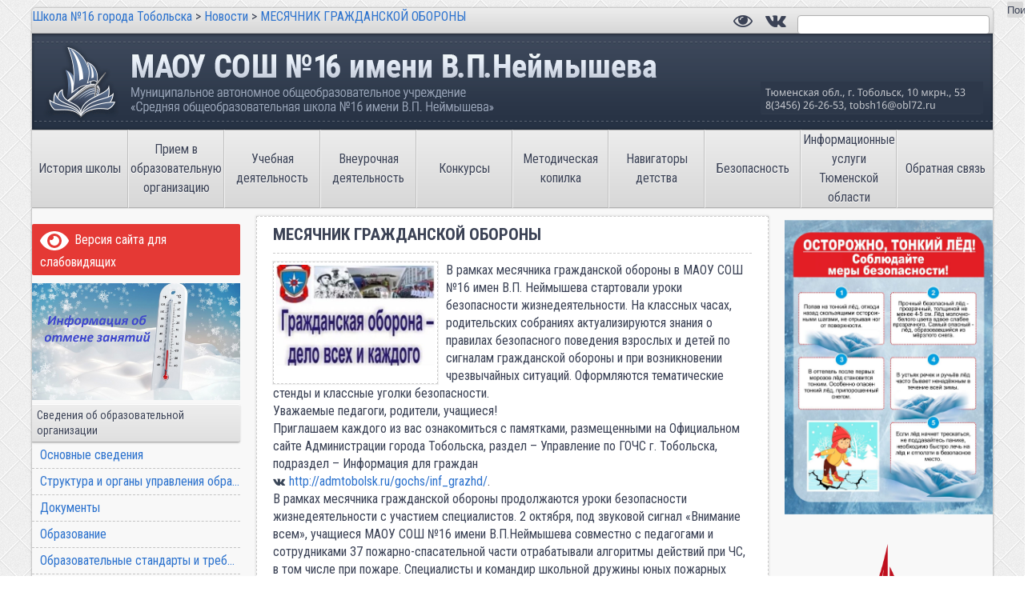

--- FILE ---
content_type: text/html; charset=UTF-8
request_url: http://tob16.ru/news/mesyachnik-grazhdanskoj-oborony/
body_size: 23757
content:
<!DOCTYPE html>
<html>
<head>
  <meta charset="UTF-8" http-equiv="Content-Type" content="text/html; charset=utf-8" />
  <title>МЕСЯЧНИК ГРАЖДАНСКОЙ ОБОРОНЫ  &#8212; Школа №16 города Тобольска</title>
  <link href="http://tob16.ru/wp-content/themes/s16-308/style.css" rel="stylesheet" type="text/css" />
	<link rel="stylesheet" href="https://maxcdn.bootstrapcdn.com/font-awesome/4.5.0/css/font-awesome.min.css">
  <meta name='robots' content='max-image-preview:large' />
	<style>img:is([sizes="auto" i], [sizes^="auto," i]) { contain-intrinsic-size: 3000px 1500px }</style>
	<link rel="alternate" type="application/rss+xml" title="Школа №16 города Тобольска &raquo; Лента комментариев к &laquo;МЕСЯЧНИК ГРАЖДАНСКОЙ ОБОРОНЫ &raquo;" href="http://tob16.ru/news/mesyachnik-grazhdanskoj-oborony/feed/" />
<script type="text/javascript">
/* <![CDATA[ */
window._wpemojiSettings = {"baseUrl":"https:\/\/s.w.org\/images\/core\/emoji\/16.0.1\/72x72\/","ext":".png","svgUrl":"https:\/\/s.w.org\/images\/core\/emoji\/16.0.1\/svg\/","svgExt":".svg","source":{"concatemoji":"http:\/\/tob16.ru\/wp-includes\/js\/wp-emoji-release.min.js?ver=6.8.3"}};
/*! This file is auto-generated */
!function(s,n){var o,i,e;function c(e){try{var t={supportTests:e,timestamp:(new Date).valueOf()};sessionStorage.setItem(o,JSON.stringify(t))}catch(e){}}function p(e,t,n){e.clearRect(0,0,e.canvas.width,e.canvas.height),e.fillText(t,0,0);var t=new Uint32Array(e.getImageData(0,0,e.canvas.width,e.canvas.height).data),a=(e.clearRect(0,0,e.canvas.width,e.canvas.height),e.fillText(n,0,0),new Uint32Array(e.getImageData(0,0,e.canvas.width,e.canvas.height).data));return t.every(function(e,t){return e===a[t]})}function u(e,t){e.clearRect(0,0,e.canvas.width,e.canvas.height),e.fillText(t,0,0);for(var n=e.getImageData(16,16,1,1),a=0;a<n.data.length;a++)if(0!==n.data[a])return!1;return!0}function f(e,t,n,a){switch(t){case"flag":return n(e,"\ud83c\udff3\ufe0f\u200d\u26a7\ufe0f","\ud83c\udff3\ufe0f\u200b\u26a7\ufe0f")?!1:!n(e,"\ud83c\udde8\ud83c\uddf6","\ud83c\udde8\u200b\ud83c\uddf6")&&!n(e,"\ud83c\udff4\udb40\udc67\udb40\udc62\udb40\udc65\udb40\udc6e\udb40\udc67\udb40\udc7f","\ud83c\udff4\u200b\udb40\udc67\u200b\udb40\udc62\u200b\udb40\udc65\u200b\udb40\udc6e\u200b\udb40\udc67\u200b\udb40\udc7f");case"emoji":return!a(e,"\ud83e\udedf")}return!1}function g(e,t,n,a){var r="undefined"!=typeof WorkerGlobalScope&&self instanceof WorkerGlobalScope?new OffscreenCanvas(300,150):s.createElement("canvas"),o=r.getContext("2d",{willReadFrequently:!0}),i=(o.textBaseline="top",o.font="600 32px Arial",{});return e.forEach(function(e){i[e]=t(o,e,n,a)}),i}function t(e){var t=s.createElement("script");t.src=e,t.defer=!0,s.head.appendChild(t)}"undefined"!=typeof Promise&&(o="wpEmojiSettingsSupports",i=["flag","emoji"],n.supports={everything:!0,everythingExceptFlag:!0},e=new Promise(function(e){s.addEventListener("DOMContentLoaded",e,{once:!0})}),new Promise(function(t){var n=function(){try{var e=JSON.parse(sessionStorage.getItem(o));if("object"==typeof e&&"number"==typeof e.timestamp&&(new Date).valueOf()<e.timestamp+604800&&"object"==typeof e.supportTests)return e.supportTests}catch(e){}return null}();if(!n){if("undefined"!=typeof Worker&&"undefined"!=typeof OffscreenCanvas&&"undefined"!=typeof URL&&URL.createObjectURL&&"undefined"!=typeof Blob)try{var e="postMessage("+g.toString()+"("+[JSON.stringify(i),f.toString(),p.toString(),u.toString()].join(",")+"));",a=new Blob([e],{type:"text/javascript"}),r=new Worker(URL.createObjectURL(a),{name:"wpTestEmojiSupports"});return void(r.onmessage=function(e){c(n=e.data),r.terminate(),t(n)})}catch(e){}c(n=g(i,f,p,u))}t(n)}).then(function(e){for(var t in e)n.supports[t]=e[t],n.supports.everything=n.supports.everything&&n.supports[t],"flag"!==t&&(n.supports.everythingExceptFlag=n.supports.everythingExceptFlag&&n.supports[t]);n.supports.everythingExceptFlag=n.supports.everythingExceptFlag&&!n.supports.flag,n.DOMReady=!1,n.readyCallback=function(){n.DOMReady=!0}}).then(function(){return e}).then(function(){var e;n.supports.everything||(n.readyCallback(),(e=n.source||{}).concatemoji?t(e.concatemoji):e.wpemoji&&e.twemoji&&(t(e.twemoji),t(e.wpemoji)))}))}((window,document),window._wpemojiSettings);
/* ]]> */
</script>
<style id='wp-emoji-styles-inline-css' type='text/css'>

	img.wp-smiley, img.emoji {
		display: inline !important;
		border: none !important;
		box-shadow: none !important;
		height: 1em !important;
		width: 1em !important;
		margin: 0 0.07em !important;
		vertical-align: -0.1em !important;
		background: none !important;
		padding: 0 !important;
	}
</style>
<link rel='stylesheet' id='wp-block-library-css' href='http://tob16.ru/wp-includes/css/dist/block-library/style.min.css?ver=6.8.3' type='text/css' media='all' />
<style id='classic-theme-styles-inline-css' type='text/css'>
/*! This file is auto-generated */
.wp-block-button__link{color:#fff;background-color:#32373c;border-radius:9999px;box-shadow:none;text-decoration:none;padding:calc(.667em + 2px) calc(1.333em + 2px);font-size:1.125em}.wp-block-file__button{background:#32373c;color:#fff;text-decoration:none}
</style>
<style id='global-styles-inline-css' type='text/css'>
:root{--wp--preset--aspect-ratio--square: 1;--wp--preset--aspect-ratio--4-3: 4/3;--wp--preset--aspect-ratio--3-4: 3/4;--wp--preset--aspect-ratio--3-2: 3/2;--wp--preset--aspect-ratio--2-3: 2/3;--wp--preset--aspect-ratio--16-9: 16/9;--wp--preset--aspect-ratio--9-16: 9/16;--wp--preset--color--black: #000000;--wp--preset--color--cyan-bluish-gray: #abb8c3;--wp--preset--color--white: #ffffff;--wp--preset--color--pale-pink: #f78da7;--wp--preset--color--vivid-red: #cf2e2e;--wp--preset--color--luminous-vivid-orange: #ff6900;--wp--preset--color--luminous-vivid-amber: #fcb900;--wp--preset--color--light-green-cyan: #7bdcb5;--wp--preset--color--vivid-green-cyan: #00d084;--wp--preset--color--pale-cyan-blue: #8ed1fc;--wp--preset--color--vivid-cyan-blue: #0693e3;--wp--preset--color--vivid-purple: #9b51e0;--wp--preset--gradient--vivid-cyan-blue-to-vivid-purple: linear-gradient(135deg,rgba(6,147,227,1) 0%,rgb(155,81,224) 100%);--wp--preset--gradient--light-green-cyan-to-vivid-green-cyan: linear-gradient(135deg,rgb(122,220,180) 0%,rgb(0,208,130) 100%);--wp--preset--gradient--luminous-vivid-amber-to-luminous-vivid-orange: linear-gradient(135deg,rgba(252,185,0,1) 0%,rgba(255,105,0,1) 100%);--wp--preset--gradient--luminous-vivid-orange-to-vivid-red: linear-gradient(135deg,rgba(255,105,0,1) 0%,rgb(207,46,46) 100%);--wp--preset--gradient--very-light-gray-to-cyan-bluish-gray: linear-gradient(135deg,rgb(238,238,238) 0%,rgb(169,184,195) 100%);--wp--preset--gradient--cool-to-warm-spectrum: linear-gradient(135deg,rgb(74,234,220) 0%,rgb(151,120,209) 20%,rgb(207,42,186) 40%,rgb(238,44,130) 60%,rgb(251,105,98) 80%,rgb(254,248,76) 100%);--wp--preset--gradient--blush-light-purple: linear-gradient(135deg,rgb(255,206,236) 0%,rgb(152,150,240) 100%);--wp--preset--gradient--blush-bordeaux: linear-gradient(135deg,rgb(254,205,165) 0%,rgb(254,45,45) 50%,rgb(107,0,62) 100%);--wp--preset--gradient--luminous-dusk: linear-gradient(135deg,rgb(255,203,112) 0%,rgb(199,81,192) 50%,rgb(65,88,208) 100%);--wp--preset--gradient--pale-ocean: linear-gradient(135deg,rgb(255,245,203) 0%,rgb(182,227,212) 50%,rgb(51,167,181) 100%);--wp--preset--gradient--electric-grass: linear-gradient(135deg,rgb(202,248,128) 0%,rgb(113,206,126) 100%);--wp--preset--gradient--midnight: linear-gradient(135deg,rgb(2,3,129) 0%,rgb(40,116,252) 100%);--wp--preset--font-size--small: 13px;--wp--preset--font-size--medium: 20px;--wp--preset--font-size--large: 36px;--wp--preset--font-size--x-large: 42px;--wp--preset--spacing--20: 0.44rem;--wp--preset--spacing--30: 0.67rem;--wp--preset--spacing--40: 1rem;--wp--preset--spacing--50: 1.5rem;--wp--preset--spacing--60: 2.25rem;--wp--preset--spacing--70: 3.38rem;--wp--preset--spacing--80: 5.06rem;--wp--preset--shadow--natural: 6px 6px 9px rgba(0, 0, 0, 0.2);--wp--preset--shadow--deep: 12px 12px 50px rgba(0, 0, 0, 0.4);--wp--preset--shadow--sharp: 6px 6px 0px rgba(0, 0, 0, 0.2);--wp--preset--shadow--outlined: 6px 6px 0px -3px rgba(255, 255, 255, 1), 6px 6px rgba(0, 0, 0, 1);--wp--preset--shadow--crisp: 6px 6px 0px rgba(0, 0, 0, 1);}:where(.is-layout-flex){gap: 0.5em;}:where(.is-layout-grid){gap: 0.5em;}body .is-layout-flex{display: flex;}.is-layout-flex{flex-wrap: wrap;align-items: center;}.is-layout-flex > :is(*, div){margin: 0;}body .is-layout-grid{display: grid;}.is-layout-grid > :is(*, div){margin: 0;}:where(.wp-block-columns.is-layout-flex){gap: 2em;}:where(.wp-block-columns.is-layout-grid){gap: 2em;}:where(.wp-block-post-template.is-layout-flex){gap: 1.25em;}:where(.wp-block-post-template.is-layout-grid){gap: 1.25em;}.has-black-color{color: var(--wp--preset--color--black) !important;}.has-cyan-bluish-gray-color{color: var(--wp--preset--color--cyan-bluish-gray) !important;}.has-white-color{color: var(--wp--preset--color--white) !important;}.has-pale-pink-color{color: var(--wp--preset--color--pale-pink) !important;}.has-vivid-red-color{color: var(--wp--preset--color--vivid-red) !important;}.has-luminous-vivid-orange-color{color: var(--wp--preset--color--luminous-vivid-orange) !important;}.has-luminous-vivid-amber-color{color: var(--wp--preset--color--luminous-vivid-amber) !important;}.has-light-green-cyan-color{color: var(--wp--preset--color--light-green-cyan) !important;}.has-vivid-green-cyan-color{color: var(--wp--preset--color--vivid-green-cyan) !important;}.has-pale-cyan-blue-color{color: var(--wp--preset--color--pale-cyan-blue) !important;}.has-vivid-cyan-blue-color{color: var(--wp--preset--color--vivid-cyan-blue) !important;}.has-vivid-purple-color{color: var(--wp--preset--color--vivid-purple) !important;}.has-black-background-color{background-color: var(--wp--preset--color--black) !important;}.has-cyan-bluish-gray-background-color{background-color: var(--wp--preset--color--cyan-bluish-gray) !important;}.has-white-background-color{background-color: var(--wp--preset--color--white) !important;}.has-pale-pink-background-color{background-color: var(--wp--preset--color--pale-pink) !important;}.has-vivid-red-background-color{background-color: var(--wp--preset--color--vivid-red) !important;}.has-luminous-vivid-orange-background-color{background-color: var(--wp--preset--color--luminous-vivid-orange) !important;}.has-luminous-vivid-amber-background-color{background-color: var(--wp--preset--color--luminous-vivid-amber) !important;}.has-light-green-cyan-background-color{background-color: var(--wp--preset--color--light-green-cyan) !important;}.has-vivid-green-cyan-background-color{background-color: var(--wp--preset--color--vivid-green-cyan) !important;}.has-pale-cyan-blue-background-color{background-color: var(--wp--preset--color--pale-cyan-blue) !important;}.has-vivid-cyan-blue-background-color{background-color: var(--wp--preset--color--vivid-cyan-blue) !important;}.has-vivid-purple-background-color{background-color: var(--wp--preset--color--vivid-purple) !important;}.has-black-border-color{border-color: var(--wp--preset--color--black) !important;}.has-cyan-bluish-gray-border-color{border-color: var(--wp--preset--color--cyan-bluish-gray) !important;}.has-white-border-color{border-color: var(--wp--preset--color--white) !important;}.has-pale-pink-border-color{border-color: var(--wp--preset--color--pale-pink) !important;}.has-vivid-red-border-color{border-color: var(--wp--preset--color--vivid-red) !important;}.has-luminous-vivid-orange-border-color{border-color: var(--wp--preset--color--luminous-vivid-orange) !important;}.has-luminous-vivid-amber-border-color{border-color: var(--wp--preset--color--luminous-vivid-amber) !important;}.has-light-green-cyan-border-color{border-color: var(--wp--preset--color--light-green-cyan) !important;}.has-vivid-green-cyan-border-color{border-color: var(--wp--preset--color--vivid-green-cyan) !important;}.has-pale-cyan-blue-border-color{border-color: var(--wp--preset--color--pale-cyan-blue) !important;}.has-vivid-cyan-blue-border-color{border-color: var(--wp--preset--color--vivid-cyan-blue) !important;}.has-vivid-purple-border-color{border-color: var(--wp--preset--color--vivid-purple) !important;}.has-vivid-cyan-blue-to-vivid-purple-gradient-background{background: var(--wp--preset--gradient--vivid-cyan-blue-to-vivid-purple) !important;}.has-light-green-cyan-to-vivid-green-cyan-gradient-background{background: var(--wp--preset--gradient--light-green-cyan-to-vivid-green-cyan) !important;}.has-luminous-vivid-amber-to-luminous-vivid-orange-gradient-background{background: var(--wp--preset--gradient--luminous-vivid-amber-to-luminous-vivid-orange) !important;}.has-luminous-vivid-orange-to-vivid-red-gradient-background{background: var(--wp--preset--gradient--luminous-vivid-orange-to-vivid-red) !important;}.has-very-light-gray-to-cyan-bluish-gray-gradient-background{background: var(--wp--preset--gradient--very-light-gray-to-cyan-bluish-gray) !important;}.has-cool-to-warm-spectrum-gradient-background{background: var(--wp--preset--gradient--cool-to-warm-spectrum) !important;}.has-blush-light-purple-gradient-background{background: var(--wp--preset--gradient--blush-light-purple) !important;}.has-blush-bordeaux-gradient-background{background: var(--wp--preset--gradient--blush-bordeaux) !important;}.has-luminous-dusk-gradient-background{background: var(--wp--preset--gradient--luminous-dusk) !important;}.has-pale-ocean-gradient-background{background: var(--wp--preset--gradient--pale-ocean) !important;}.has-electric-grass-gradient-background{background: var(--wp--preset--gradient--electric-grass) !important;}.has-midnight-gradient-background{background: var(--wp--preset--gradient--midnight) !important;}.has-small-font-size{font-size: var(--wp--preset--font-size--small) !important;}.has-medium-font-size{font-size: var(--wp--preset--font-size--medium) !important;}.has-large-font-size{font-size: var(--wp--preset--font-size--large) !important;}.has-x-large-font-size{font-size: var(--wp--preset--font-size--x-large) !important;}
:where(.wp-block-post-template.is-layout-flex){gap: 1.25em;}:where(.wp-block-post-template.is-layout-grid){gap: 1.25em;}
:where(.wp-block-columns.is-layout-flex){gap: 2em;}:where(.wp-block-columns.is-layout-grid){gap: 2em;}
:root :where(.wp-block-pullquote){font-size: 1.5em;line-height: 1.6;}
</style>
<link rel='stylesheet' id='wpcf-swiper-css' href='http://tob16.ru/wp-content/plugins/wp-carousel-free/public/css/swiper-bundle.min.css?ver=2.7.5' type='text/css' media='all' />
<link rel='stylesheet' id='wp-carousel-free-fontawesome-css' href='http://tob16.ru/wp-content/plugins/wp-carousel-free/public/css/font-awesome.min.css?ver=2.7.5' type='text/css' media='all' />
<link rel='stylesheet' id='wpcf-fancybox-popup-css' href='http://tob16.ru/wp-content/plugins/wp-carousel-free/public/css/jquery.fancybox.min.css?ver=2.7.5' type='text/css' media='all' />
<link rel='stylesheet' id='wp-carousel-free-css' href='http://tob16.ru/wp-content/plugins/wp-carousel-free/public/css/wp-carousel-free-public.min.css?ver=2.7.5' type='text/css' media='all' />
<style id='wp-carousel-free-inline-css' type='text/css'>
#sp-wp-carousel-free-id-12757 .wpcp-swiper-dots {margin: 40px 0px 0px 0px;}.wpcp-wrapper-12757 .swiper-wrapper .swiper-slide-kenburn, .wpcp-wrapper-12757 .swiper-wrapper, .wpcp-wrapper-12757 .wpcpro-row{align-items: center;}#sp-wp-carousel-free-id-12757 .wpcp-single-item {box-shadow: 0px 0px 0px 0px #dddddd;transition: all .3s;margin: 0px;}#sp-wp-carousel-free-id-12757.swiper-flip .wpcp-single-item{margin: 0!important;}#sp-wp-carousel-free-id-12757 .wpcp-single-item:hover {box-shadow: 0px 0px 0px 0px #dddddd;}#sp-wp-carousel-free-id-12757.sp-wpcp-12757 .wpcp-single-item {border: 1px solid #dddddd;}#sp-wp-carousel-free-id-12757.sp-wpcp-12757 .swiper-button-prev,#sp-wp-carousel-free-id-12757.sp-wpcp-12757 .swiper-button-next,#sp-wp-carousel-free-id-12757.sp-wpcp-12757 .swiper-button-prev:hover,#sp-wp-carousel-free-id-12757.sp-wpcp-12757 .swiper-button-next:hover {background: none;border: none;font-size: 30px;}#sp-wp-carousel-free-id-12757.sp-wpcp-12757 .swiper-button-prev i,#sp-wp-carousel-free-id-12757.sp-wpcp-12757 .swiper-button-next i {color: #aaa;}#sp-wp-carousel-free-id-12757.sp-wpcp-12757 .swiper-button-prev i:hover,#sp-wp-carousel-free-id-12757.sp-wpcp-12757 .swiper-button-next i:hover {color: #178087;}#sp-wp-carousel-free-id-12757.sp-wpcp-12757 .wpcp-swiper-dots .swiper-pagination-bullet {background-color: #cccccc;}#sp-wp-carousel-free-id-12757.sp-wpcp-12757 .wpcp-swiper-dots .swiper-pagination-bullet.swiper-pagination-bullet-active {background-color: #178087;} #sp-wp-carousel-free-id-12757.sp-wpcp-12757.wpcp-image-carousel .wpcp-single-item:hover img, #sp-wp-carousel-free-id-12757.sp-wpcp-12757.wpcp-post-carousel .wpcp-single-item:hover img, #sp-wp-carousel-free-id-12757.sp-wpcp-12757.wpcp-product-carousel .wpcp-single-item:hover img{-webkit-transform: scale(1.2);-moz-transform: scale(1.2);transform: scale(1.2);}#sp-wp-carousel-free-id-12757 .wpcpro-row>[class*="wpcpro-col-"] { padding: 0 10px; padding-bottom: 20px;} #sp-wp-carousel-free-id-12757 .swiper-slide .single-item-fade:not(:last-child) { margin-right: 20px;}@media (min-width: 480px) { .wpcpro-row .wpcpro-col-sm-1 { flex: 0 0 100%; max-width: 100%; } .wpcpro-row .wpcpro-col-sm-2 { flex: 0 0 50%; max-width: 50%; } .wpcpro-row .wpcpro-col-sm-2-5 { flex: 0 0 75%; max-width: 75%; } .wpcpro-row .wpcpro-col-sm-3 { flex: 0 0 33.333%; max-width: 33.333%; } .wpcpro-row .wpcpro-col-sm-4 { flex: 0 0 25%; max-width: 25%; } .wpcpro-row .wpcpro-col-sm-5 { flex: 0 0 20%; max-width: 20%; } .wpcpro-row .wpcpro-col-sm-6 { flex: 0 0 16.66666666666667%; max-width: 16.66666666666667%; } .wpcpro-row .wpcpro-col-sm-7 { flex: 0 0 14.28571428%; max-width: 14.28571428%; } .wpcpro-row .wpcpro-col-sm-8 { flex: 0 0 12.5%; max-width: 12.5%; } } @media (max-width: 480px) { .wpcpro-row .wpcpro-col-xs-1 { flex: 0 0 100%; max-width: 100%; } .wpcpro-row .wpcpro-col-xs-2 { flex: 0 0 50%; max-width: 50%; } .wpcpro-row .wpcpro-col-xs-3 { flex: 0 0 33.222%; max-width: 33.222%; } .wpcpro-row .wpcpro-col-xs-4 { flex: 0 0 25%; max-width: 25%; } .wpcpro-row .wpcpro-col-xs-5 { flex: 0 0 20%; max-width: 20%; } .wpcpro-row .wpcpro-col-xs-6 { flex: 0 0 16.6667%; max-width: 16.6667%; } .wpcpro-row .wpcpro-col-xs-7 { flex: 0 0 14.28571428%; max-width: 14.28571428%; } .wpcpro-row .wpcpro-col-xs-8 { flex: 0 0 12.5%; max-width: 12.5%; } } @media (min-width: 736px) { .wpcpro-row .wpcpro-col-md-1 { flex: 0 0 100%; max-width: 100%; } .wpcpro-row .wpcpro-col-md-2 { flex: 0 0 50%; max-width: 50%; } .wpcpro-row .wpcpro-col-md-2-5 { flex: 0 0 75%; max-width: 75%; } .wpcpro-row .wpcpro-col-md-3 { flex: 0 0 33.333%; max-width: 33.333%; } .wpcpro-row .wpcpro-col-md-4 { flex: 0 0 25%; max-width: 25%; } .wpcpro-row .wpcpro-col-md-5 { flex: 0 0 20%; max-width: 20%; } .wpcpro-row .wpcpro-col-md-6 { flex: 0 0 16.66666666666667%; max-width: 16.66666666666667%; } .wpcpro-row .wpcpro-col-md-7 { flex: 0 0 14.28571428%; max-width: 14.28571428%; } .wpcpro-row .wpcpro-col-md-8 { flex: 0 0 12.5%; max-width: 12.5%; } } @media (min-width: 980px) { .wpcpro-row .wpcpro-col-lg-1 { flex: 0 0 100%; max-width: 100%; } .wpcpro-row .wpcpro-col-lg-2 { flex: 0 0 50%; max-width: 50%; } .wpcpro-row .wpcpro-col-lg-3 { flex: 0 0 33.222%; max-width: 33.222%; } .wpcpro-row .wpcpro-col-lg-4 { flex: 0 0 25%; max-width: 25%; } .wpcpro-row .wpcpro-col-lg-5 { flex: 0 0 20%; max-width: 20%; } .wpcpro-row .wpcpro-col-lg-6 { flex: 0 0 16.6667%; max-width: 16.6667%; } .wpcpro-row .wpcpro-col-lg-7 { flex: 0 0 14.28571428%; max-width: 14.28571428%; } .wpcpro-row .wpcpro-col-lg-8 { flex: 0 0 12.5%; max-width: 12.5%; } } @media (min-width: 1200px) { .wpcpro-row .wpcpro-col-xl-1 { flex: 0 0 100%; max-width: 100%; } .wpcpro-row .wpcpro-col-xl-2 { flex: 0 0 50%; max-width: 50%; } .wpcpro-row .wpcpro-col-xl-3 { flex: 0 0 33.22222222%; max-width: 33.22222222%; } .wpcpro-row .wpcpro-col-xl-4 { flex: 0 0 25%; max-width: 25%; } .wpcpro-row .wpcpro-col-xl-5 { flex: 0 0 20%; max-width: 20%; } .wpcpro-row .wpcpro-col-xl-6 { flex: 0 0 16.66667%; max-width: 16.66667%; } .wpcpro-row .wpcpro-col-xl-7 { flex: 0 0 14.28571428%; max-width: 14.28571428%; } .wpcpro-row .wpcpro-col-xl-8 { flex: 0 0 12.5%; max-width: 12.5%; } }
</style>
<link rel='stylesheet' id='fancybox-css' href='http://tob16.ru/wp-content/plugins/easy-fancybox/fancybox/1.5.4/jquery.fancybox.min.css?ver=6.8.3' type='text/css' media='screen' />
<link rel='stylesheet' id='bvi-styles-css' href='http://tob16.ru/wp-content/plugins/button-visually-impaired/assets/css/bvi.min.css?ver=2.3.0' type='text/css' media='all' />
<style id='bvi-styles-inline-css' type='text/css'>

			.bvi-widget,
			.bvi-shortcode a,
			.bvi-widget a, 
			.bvi-shortcode {
				color: #ffffff;
				background-color: #e53935;
			}
			.bvi-widget .bvi-svg-eye,
			.bvi-shortcode .bvi-svg-eye {
			    display: inline-block;
                overflow: visible;
                width: 1.125em;
                height: 1em;
                font-size: 2em;
                vertical-align: middle;
			}
			.bvi-widget,
			.bvi-shortcode {
			    -webkit-transition: background-color .2s ease-out;
			    transition: background-color .2s ease-out;
			    cursor: pointer;
			    border-radius: 2px;
			    display: inline-block;
			    padding: 5px 10px;
			    vertical-align: middle;
			    text-decoration: none;
			}
</style>
<script type="text/javascript" src="http://tob16.ru/wp-includes/js/jquery/jquery.min.js?ver=3.7.1" id="jquery-core-js"></script>
<script type="text/javascript" src="http://tob16.ru/wp-includes/js/jquery/jquery-migrate.min.js?ver=3.4.1" id="jquery-migrate-js"></script>
<link rel="https://api.w.org/" href="http://tob16.ru/wp-json/" /><link rel="alternate" title="JSON" type="application/json" href="http://tob16.ru/wp-json/wp/v2/posts/3331" /><link rel="EditURI" type="application/rsd+xml" title="RSD" href="http://tob16.ru/xmlrpc.php?rsd" />
<meta name="generator" content="WordPress 6.8.3" />
<link rel="canonical" href="http://tob16.ru/news/mesyachnik-grazhdanskoj-oborony/" />
<link rel='shortlink' href='http://tob16.ru/?p=3331' />
<link rel="alternate" title="oEmbed (JSON)" type="application/json+oembed" href="http://tob16.ru/wp-json/oembed/1.0/embed?url=http%3A%2F%2Ftob16.ru%2Fnews%2Fmesyachnik-grazhdanskoj-oborony%2F" />
<link rel="alternate" title="oEmbed (XML)" type="text/xml+oembed" href="http://tob16.ru/wp-json/oembed/1.0/embed?url=http%3A%2F%2Ftob16.ru%2Fnews%2Fmesyachnik-grazhdanskoj-oborony%2F&#038;format=xml" />
<link rel="icon" href="http://tob16.ru/wp-content/uploads/fav16.png" sizes="32x32" />
<link rel="icon" href="http://tob16.ru/wp-content/uploads/fav16.png" sizes="192x192" />
<link rel="apple-touch-icon" href="http://tob16.ru/wp-content/uploads/fav16.png" />
<meta name="msapplication-TileImage" content="http://tob16.ru/wp-content/uploads/fav16.png" />
		<style type="text/css" id="wp-custom-css">
			.su-spoiler-title {
	font-size: 14px!important;
}
		</style>
		</head>
<body>
<div id="wrapper">
<div id="infobar">
	        <div id="top-marquee-bar" class="m-bar">
          <div class="breadcrumbs" itemscope itemtype="https://schema.org/BreadcrumbList"><span property="itemListElement" typeof="ListItem"><a property="item" typeof="WebPage" title="Перейти к Школа №16 города Тобольска." href="http://tob16.ru" class="home" ><span property="name">Школа №16 города Тобольска</span></a><meta property="position" content="1"></span> &gt; <span property="itemListElement" typeof="ListItem"><a property="item" typeof="WebPage" title="Перейти к архиву рубрики Новости." href="http://tob16.ru/category/news/" class="taxonomy category" ><span property="name">Новости</span></a><meta property="position" content="2"></span> &gt; <span property="itemListElement" typeof="ListItem"><a property="item" typeof="WebPage" title="Перейти к МЕСЯЧНИК ГРАЖДАНСКОЙ ОБОРОНЫ ." href="http://tob16.ru/news/mesyachnik-grazhdanskoj-oborony/" class="post post-post current-item" aria-current="page"><span property="name">МЕСЯЧНИК ГРАЖДАНСКОЙ ОБОРОНЫ </span></a><meta property="position" content="3"></span></div>        </div>
                <div id="top-search-bar" class="s-bar">
			<a class="bvi-panel-open" href="#"><i class="fa fa-eye fa-2x"></i></a>
			<a class="go-vk" href="https://vk.com/club1288634" target="_blanc"><i class="fa fa-vk fa-2x"></i></a>
          <div id="block-41" class="sidebr widget widget_block widget_search"><form role="search" method="get" action="http://tob16.ru/" class="wp-block-search__button-outside wp-block-search__text-button wp-block-search"    ><label class="wp-block-search__label screen-reader-text" for="wp-block-search__input-1" >Поиск</label><div class="wp-block-search__inside-wrapper " ><input class="wp-block-search__input" id="wp-block-search__input-1" placeholder="" value="" type="search" name="s" required /><button aria-label="Поиск" class="wp-block-search__button wp-element-button" type="submit" >Поиск</button></div></form></div><div id="block-43" class="sidebr widget widget_block widget_text">
<p></p>
</div>        </div>
    </div>
  <div id="logo">
	  <div id="namedesc">
        <h1 id="site-title"><a href="http://tob16.ru/" title="Школа №16 города Тобольска" rel="home">Школа №16 города Тобольска</a></h1>
        <h2 id="site-description">Муниципальное автономное общеобразовательное учреждение «Средняя общеобразовательная школа №16» имени В.П. Неймышева</h2>
	  </div>
        <a href="http://tob16.ru"><img src="http://tob16.ru/wp-content/themes/s16-308/images/S16top.png" alt="" title="Муниципальное автономное общеобразовательное учреждение &quot;Средняя общеобразовательная школа №16&quot; имени В.П. Неймышева" /></a>

  </div>
	<nav id="main-menu-nav" class="menu-up-container"><ul id = "main-menu-ul" class = ""><li id="menu-item-375" class="menu-item menu-item-type-post_type menu-item-object-page menu-item-375"><a href="http://tob16.ru/istoriya-shkoly/">История школы</a></li>
<li id="menu-item-5739" class="menu-item menu-item-type-post_type menu-item-object-page menu-item-5739"><a href="http://tob16.ru/priem-v-obrazovatelnuju-organizaciju/">Прием в образовательную организацию</a></li>
<li id="menu-item-292" class="menu-item menu-item-type-custom menu-item-object-custom menu-item-has-children menu-item-292"><a href="#">Учебная деятельность</a>
<ul class="sub-menu">
	<li id="menu-item-11678" class="menu-item menu-item-type-post_type menu-item-object-page menu-item-11678"><a href="http://tob16.ru/raspisanie-urokov/">Расписание уроков</a></li>
	<li id="menu-item-315" class="menu-item menu-item-type-post_type menu-item-object-page menu-item-315"><a href="http://tob16.ru/uchebnaya-deyatelnost/raspisanie-konsultacij/">Расписание консультаций</a></li>
	<li id="menu-item-379" class="menu-item menu-item-type-post_type menu-item-object-page menu-item-379"><a href="http://tob16.ru/uchebnaya-deyatelnost/elektronnye-resursy/">Электронные ресурсы</a></li>
	<li id="menu-item-619" class="menu-item menu-item-type-custom menu-item-object-custom menu-item-619"><a href="http://tob16.ru/ege-i-gia/ege-i-gia/">ЕГЭ и ГИА</a></li>
	<li id="menu-item-6792" class="menu-item menu-item-type-post_type menu-item-object-page menu-item-6792"><a href="http://tob16.ru/promezhutochnaya-attestaciya/">Промежуточная аттестация</a></li>
	<li id="menu-item-6793" class="menu-item menu-item-type-post_type menu-item-object-page menu-item-6793"><a href="http://tob16.ru/ocenochnye-procedury/">Оценочные процедуры</a></li>
</ul>
</li>
<li id="menu-item-297" class="menu-item menu-item-type-custom menu-item-object-custom menu-item-has-children menu-item-297"><a href="#" title="Внеурочная и досуговая деятельность">Внеурочная деятельность</a>
<ul class="sub-menu">
	<li id="menu-item-296" class="menu-item menu-item-type-post_type menu-item-object-page menu-item-296"><a href="http://tob16.ru/vneurochnaya-i-dosugovaya-deyatelnost/raspisanie-kruzhkov-i-sekcij/">Расписание кружков и секций</a></li>
	<li id="menu-item-3884" class="menu-item menu-item-type-post_type menu-item-object-page menu-item-3884"><a href="http://tob16.ru/shkolnyj-sportivnyj-klub/">Школьный спортивный клуб</a></li>
	<li id="menu-item-13632" class="menu-item menu-item-type-post_type menu-item-object-page menu-item-13632"><a href="http://tob16.ru/vokalnaya-studiya/">Вокальная студия</a></li>
	<li id="menu-item-13631" class="menu-item menu-item-type-post_type menu-item-object-page menu-item-13631"><a href="http://tob16.ru/teatralnaya-studiya/">Театральная студия</a></li>
	<li id="menu-item-13630" class="menu-item menu-item-type-post_type menu-item-object-page menu-item-13630"><a href="http://tob16.ru/otryad-juid/">Отряд ЮИД</a></li>
	<li id="menu-item-7495" class="menu-item menu-item-type-post_type menu-item-object-page menu-item-7495"><a href="http://tob16.ru/otryad-junarmiya/">Отряд «ЮНАРМИЯ»</a></li>
	<li id="menu-item-13629" class="menu-item menu-item-type-post_type menu-item-object-page menu-item-13629"><a href="http://tob16.ru/muzej-istoriya-shkoly/">Музей — история школы</a></li>
	<li id="menu-item-412" class="menu-item menu-item-type-post_type menu-item-object-page menu-item-412"><a href="http://tob16.ru/vneurochnaya-i-dosugovaya-deyatelnost/my-potomki-geroev/">Мы потомки героев</a></li>
	<li id="menu-item-431" class="menu-item menu-item-type-taxonomy menu-item-object-category menu-item-431"><a href="http://tob16.ru/category/chelovek-grazhdanin-patriot/">Человек. Гражданин. Патриот.</a></li>
	<li id="menu-item-791" class="menu-item menu-item-type-post_type menu-item-object-page menu-item-791"><a href="http://tob16.ru/vneurochnaya-i-dosugovaya-deyatelnost/trudovoe-leto-2019/" title="Трудовое лето-2019">Трудовое лето</a></li>
</ul>
</li>
<li id="menu-item-452" class="menu-item menu-item-type-custom menu-item-object-custom menu-item-has-children menu-item-452"><a href="#">Конкурсы</a>
<ul class="sub-menu">
	<li id="menu-item-13133" class="menu-item menu-item-type-post_type menu-item-object-page menu-item-13133"><a href="http://tob16.ru/pedagogicheskij-duet-2/">Педагогический дуэт</a></li>
	<li id="menu-item-12427" class="menu-item menu-item-type-post_type menu-item-object-page menu-item-12427"><a href="http://tob16.ru/oblastnoj-konkurs-pedagog-2025/">Педагог года Тюменской области</a></li>
	<li id="menu-item-12198" class="menu-item menu-item-type-post_type menu-item-object-page menu-item-12198"><a href="http://tob16.ru/pedagog-goda-2025/">Педагог года-2025</a></li>
	<li id="menu-item-10926" class="menu-item menu-item-type-post_type menu-item-object-page menu-item-10926"><a href="http://tob16.ru/pedagog-goda-2024/">Педагог года-2024</a></li>
	<li id="menu-item-11400" class="menu-item menu-item-type-post_type menu-item-object-page menu-item-11400"><a href="http://tob16.ru/oblastnoj-konkurs-professionalnogo-masterstva-sredi-specialistov-fizicheskoj-kultury-i-sporta/">Областной конкурс профессионального мастерства среди специалистов физической культуры и спорта</a></li>
	<li id="menu-item-5106" class="menu-item menu-item-type-post_type menu-item-object-page menu-item-5106"><a href="http://tob16.ru/metodicheskie-razrabotki/">Методические разработки</a></li>
	<li id="menu-item-4841" class="menu-item menu-item-type-post_type menu-item-object-page menu-item-4841"><a href="http://tob16.ru/gorodskoj-konkurs-muzykalno-literaturnyh-kompozicij-etot-den-pobedy/">«Городской конкурс музыкально-литературных композиций «Этот День Победы…»</a></li>
	<li id="menu-item-4822" class="menu-item menu-item-type-post_type menu-item-object-page menu-item-4822"><a href="http://tob16.ru/xxiv-pedagogicheskie-chteniya/">XXVIII Педагогические чтения</a></li>
	<li id="menu-item-4402" class="menu-item menu-item-type-post_type menu-item-object-page menu-item-4402"><a href="http://tob16.ru/pedagogicheskij-duet/">Региональный Конкурс профессионального мастерства «Звёздный час»</a></li>
	<li id="menu-item-3204" class="menu-item menu-item-type-post_type menu-item-object-page menu-item-3204"><a href="http://tob16.ru/ot-idei-do-rezultata/">«От идеи до результата»</a></li>
	<li id="menu-item-2418" class="menu-item menu-item-type-post_type menu-item-object-page menu-item-2418"><a href="http://tob16.ru/oblastnoj-konkurs-videourokov-na-shahmatnuju-tematiku-igry-razuma/">Областной конкурс видеоуроков на шахматную тематику «Игры разума»</a></li>
</ul>
</li>
<li id="menu-item-12385" class="menu-item menu-item-type-post_type menu-item-object-page menu-item-12385"><a href="http://tob16.ru/metodicheskaya-kopilka/">Методическая копилка</a></li>
<li id="menu-item-11188" class="menu-item menu-item-type-post_type menu-item-object-page menu-item-11188"><a href="http://tob16.ru/navigatory-detstva/">Навигаторы детства</a></li>
<li id="menu-item-1007" class="menu-item menu-item-type-custom menu-item-object-custom menu-item-has-children menu-item-1007"><a href="#">Безопасность</a>
<ul class="sub-menu">
	<li id="menu-item-4611" class="menu-item menu-item-type-post_type menu-item-object-page menu-item-4611"><a href="http://tob16.ru/pasport-dorozhnoj-bezopasnosti/">Паспорт дорожной безопасности</a></li>
	<li id="menu-item-12493" class="menu-item menu-item-type-post_type menu-item-object-page menu-item-12493"><a href="http://tob16.ru/pamyatki-po-bezopasnosti/">Памятки по безопасности</a></li>
	<li id="menu-item-5741" class="menu-item menu-item-type-taxonomy menu-item-object-category menu-item-5741"><a href="http://tob16.ru/category/pamyatki-dlya-roditelej/">Памятки для родителей</a></li>
	<li id="menu-item-1010" class="menu-item menu-item-type-post_type menu-item-object-page menu-item-1010"><a href="http://tob16.ru/informacionnaya-bezopasnost/">Информационная безопасность</a></li>
</ul>
</li>
<li id="menu-item-5126" class="menu-item menu-item-type-post_type menu-item-object-page menu-item-5126"><a href="http://tob16.ru/informacionnye-uslugi-tjumenskoj-oblasti/">Информационные услуги Тюменской области</a></li>
<li id="menu-item-1210" class="menu-item menu-item-type-post_type menu-item-object-page menu-item-1210"><a href="http://tob16.ru/obratnaya-svyaz/">Обратная связь</a></li>
</ul></nav>


<div id="sidebar-left">

  <a id="ebars" href="https://school.72to.ru"></a>
 	<div id="left-id-bar" class="l-sidebar">
 		<div id="block-44" class="sidebl widget widget_block"><p><div class="bvi-shortcode"><a href="#" class="bvi-open"><svg aria-hidden="true" focusable="false" role="img" xmlns="http://www.w3.org/2000/svg" viewBox="0 0 576 512" class="bvi-svg-eye"><path fill="currentColor" d="M572.52 241.4C518.29 135.59 410.93 64 288 64S57.68 135.64 3.48 241.41a32.35 32.35 0 0 0 0 29.19C57.71 376.41 165.07 448 288 448s230.32-71.64 284.52-177.41a32.35 32.35 0 0 0 0-29.19zM288 400a144 144 0 1 1 144-144 143.93 143.93 0 0 1-144 144zm0-240a95.31 95.31 0 0 0-25.31 3.79 47.85 47.85 0 0 1-66.9 66.9A95.78 95.78 0 1 0 288 160z" class="bvi-svg-eye"></path></svg>&ensp;Версия сайта для слабовидящих</a></div></p>
</div><div id="block-51" class="sidebl widget widget_block widget_media_image">
<figure class="wp-block-image size-full"><a href="http://tob16.ru/informaciya-o-peredache-obyavlenij-ob-otmene-zanyatij-v-ochnom-rezhime-v-obshheobrazovatelnyh-organizaciyah-v-period-s-17-11-2025-po-20-03-2026/"><img fetchpriority="high" decoding="async" width="960" height="540" src="http://tob16.ru/wp-content/uploads/Otmena-zanyatij.png" alt="" class="wp-image-13707"/></a></figure>
</div><div id="nav_menu-3" class="sidebl widget widget_nav_menu"><h3 class="widget-title">Сведения об образовательной организации</h3><div class="menu-menju-svedeniya-ob-obrazovatelnoj-organizacii-container"><ul id="menu-menju-svedeniya-ob-obrazovatelnoj-organizacii" class="menu"><li id="menu-item-58" class="menu-item menu-item-type-post_type menu-item-object-page menu-item-58"><a href="http://tob16.ru/svedeniya-ob-oo/osnovnye-svedeniya/">Основные сведения</a></li>
<li id="menu-item-57" class="menu-item menu-item-type-post_type menu-item-object-page menu-item-57"><a href="http://tob16.ru/svedeniya-ob-oo/struktura-i-organy-upravleniya-oo/">Структура и органы управления образовательной организацией</a></li>
<li id="menu-item-56" class="menu-item menu-item-type-post_type menu-item-object-page menu-item-56"><a href="http://tob16.ru/svedeniya-ob-oo/dokumenty/">Документы</a></li>
<li id="menu-item-55" class="menu-item menu-item-type-post_type menu-item-object-page menu-item-55"><a href="http://tob16.ru/svedeniya-ob-oo/obrazovanie/">Образование</a></li>
<li id="menu-item-629" class="menu-item menu-item-type-post_type menu-item-object-page menu-item-629"><a href="http://tob16.ru/svedeniya-ob-oo/obrazovatelnye-standarty/obrazovatelnye-standarty/">Образовательные стандарты и требования</a></li>
<li id="menu-item-52" class="menu-item menu-item-type-post_type menu-item-object-page menu-item-52"><a href="http://tob16.ru/svedeniya-ob-oo/rukovodstvo-i-pedagogicheskij-sostav/">Руководство</a></li>
<li id="menu-item-11486" class="menu-item menu-item-type-post_type menu-item-object-page menu-item-11486"><a href="http://tob16.ru/pedagogicheskij-sostav/">Педагогический состав</a></li>
<li id="menu-item-53" class="menu-item menu-item-type-post_type menu-item-object-page menu-item-53"><a href="http://tob16.ru/svedeniya-ob-oo/materialno-tehnicheskoe-obespechenie-i-osnashhennost-obrazovatelnogo-processa/">Материально-техническое обеспечение и оснащенность образовательного процесса</a></li>
<li id="menu-item-51" class="menu-item menu-item-type-post_type menu-item-object-page menu-item-51"><a href="http://tob16.ru/svedeniya-ob-oo/stipendii-i-inye-vidy-materialnoj-podderzhki/">Стипендии и меры поддержки обучающихся</a></li>
<li id="menu-item-50" class="menu-item menu-item-type-post_type menu-item-object-page menu-item-50"><a href="http://tob16.ru/svedeniya-ob-oo/platnye-obrazovatelnye-uslugi/">Платные образовательные услуги</a></li>
<li id="menu-item-49" class="menu-item menu-item-type-post_type menu-item-object-page menu-item-49"><a href="http://tob16.ru/svedeniya-ob-oo/finansovo-hozyajstvennaya-deyatelnost/">Финансово-хозяйственная деятельность</a></li>
<li id="menu-item-48" class="menu-item menu-item-type-post_type menu-item-object-page menu-item-48"><a href="http://tob16.ru/svedeniya-ob-oo/vakantnye-mesta-dlya-priema/">Вакантные места для приема (перевода) обучающихся</a></li>
<li id="menu-item-4398" class="menu-item menu-item-type-post_type menu-item-object-page menu-item-4398"><a href="http://tob16.ru/svedeniya-ob-oo/dostupnaya-sreda/">Доступная среда</a></li>
<li id="menu-item-4401" class="menu-item menu-item-type-post_type menu-item-object-page menu-item-4401"><a href="http://tob16.ru/svedeniya-ob-oo/mezhdunarodnoe-sotrudnichestvo/">Международное сотрудничество</a></li>
<li id="menu-item-970" class="menu-item menu-item-type-post_type menu-item-object-page menu-item-970"><a href="http://tob16.ru/zakupki/">Закупки</a></li>
<li id="menu-item-8218" class="menu-item menu-item-type-post_type menu-item-object-page menu-item-8218"><a href="http://tob16.ru/organizaciya-pitaniya-v-obrazovatelnoj-organizacii/">Организация питания в образовательной организации</a></li>
</ul></div></div><div id="nav_menu-9" class="sidebl widget widget_nav_menu"><h3 class="widget-title">Организация отдыха детей и их оздоровления</h3><div class="menu-organizaciya-otdyha-detej-i-ih-ozdorovleniya-container"><ul id="menu-organizaciya-otdyha-detej-i-ih-ozdorovleniya" class="menu"><li id="menu-item-12764" class="menu-item menu-item-type-post_type menu-item-object-page menu-item-has-children menu-item-12764"><a href="http://tob16.ru/ob-organizacii-otdyha-detej-i-ih-ozdorovleniya/">Об организации отдыха детей и их оздоровления</a>
<ul class="sub-menu">
	<li id="menu-item-12673" class="menu-item menu-item-type-post_type menu-item-object-page menu-item-12673"><a href="http://tob16.ru/osnovnye-svedeniya-2/">Основные сведения</a></li>
	<li id="menu-item-12672" class="menu-item menu-item-type-post_type menu-item-object-page menu-item-12672"><a href="http://tob16.ru/dokumenty/">Документы</a></li>
	<li id="menu-item-12671" class="menu-item menu-item-type-post_type menu-item-object-page menu-item-12671"><a href="http://tob16.ru/rukovodstvo/">Руководство</a></li>
	<li id="menu-item-12670" class="menu-item menu-item-type-post_type menu-item-object-page menu-item-12670"><a href="http://tob16.ru/pedagogicheskij-i-vozhatskij-sostav/">Педагогический и вожатский состав</a></li>
	<li id="menu-item-12669" class="menu-item menu-item-type-post_type menu-item-object-page menu-item-12669"><a href="http://tob16.ru/kontakty/">Контакты</a></li>
</ul>
</li>
<li id="menu-item-12680" class="menu-item menu-item-type-post_type menu-item-object-page menu-item-12680"><a href="http://tob16.ru/deyatelnost/">Деятельность</a></li>
<li id="menu-item-12682" class="menu-item menu-item-type-post_type menu-item-object-page menu-item-12682"><a href="http://tob16.ru/materialno-tehnicheskoe-obespechenie-i-osnashhennost-organizacii-otdyha-detej-i-ih-ozdorovleniya/">Материально-техническое обеспечение и оснащенность организации отдыха детей и их оздоровления</a></li>
<li id="menu-item-12767" class="menu-item menu-item-type-post_type menu-item-object-page menu-item-12767"><a href="http://tob16.ru/uslugi-v-tom-chisle-platnye-predostavlyaemye-organizacii-otdyha-detej-i-ih-ozdorovleniya/">Услуги, в том числе платные, предоставляемые организации отдыха детей и их оздоровления</a></li>
<li id="menu-item-12681" class="menu-item menu-item-type-post_type menu-item-object-page menu-item-12681"><a href="http://tob16.ru/dostupnaya-sreda/">Доступная среда</a></li>
<li id="menu-item-12794" class="menu-item menu-item-type-post_type menu-item-object-page menu-item-12794"><a href="http://tob16.ru/inaya-informaciya/">Иная информация</a></li>
</ul></div></div><div id="text-12" class="sidebl widget widget_text"><h3 class="widget-title">Безопасный маршрут &#171;Дом &#8212; Школа &#8212; Дом&#187;</h3>			<div class="textwidget"><p><a href="http://tob16.ru/wp-content/uploads/Karta-sosh16.jpg"><img decoding="async" class="alignleft wp-image-1123 size-thumbnail" src="http://tob16.ru/wp-content/uploads/Karta-sosh16-130x130.jpg" alt="" width="130" height="130" /></a> <a href="http://tob16.ru/wp-content/uploads/s16-m15.png"><img decoding="async" class="aligncenter wp-image-4605 size-thumbnail" src="http://tob16.ru/wp-content/uploads/s16-m15-130x130.png" alt="" width="130" height="130" /></a></p>
</div>
		</div><div id="block-47" class="sidebl widget widget_block widget_media_image">
<figure class="wp-block-image size-full is-resized"><a href="http://tob16.ru/shkolnaya-komissiya-sluzhba-po-uregulirovaniju-sporov-mezhdu-uchastnikami-obrazovatelnyh-otnoshenij-sluzhba-mediacii/"><img decoding="async" width="800" height="313" src="http://tob16.ru/wp-content/uploads/mediaciya.jpg" alt="" class="wp-image-12870" style="width:565px;height:auto"/></a></figure>
</div><div id="text-15" class="sidebl widget widget_text">			<div class="textwidget"><p><strong>       </strong><strong>                                                      Уважаемые родители!!!</strong></p>
<p>МАОУ СОШ № 16 имени В.П. Неймышева структурное подразделение «Детский сад» приглашает воспитанников детского сада на физиопроцедуры оказание физиопроцедур для детей осуществляется по направлениям медицинского учреждения.</p>
<p>Медицинская сестра физиотерапевтического кабинета:</p>
<p><strong>               Юркина Светлана Сергеевна </strong></p>
<p>(диплом о профессиональной переподготовке 782700103836, регистрационный номер 3207 г. Санкт-Петербург, квалификация «Физиотерапия»).</p>
<p>&nbsp;</p>
<p>Справки по телефону: 26-27-02 добавочный 1009</p>
<p>&nbsp;</p>
<p><strong> </strong></p>
<p><strong>График работы кабинета:</strong></p>
<p><strong> </strong></p>
<p><strong>1 смена с 10:00 до 12:00</strong></p>
<p><strong>2 смена с 15:30 до 17:00</strong></p>
</div>
		</div><div id="nav_menu-7" class="sidebl widget widget_nav_menu"><h3 class="widget-title">Библиотечно-информационный центр</h3><div class="menu-bibliotechno-informacionnyj-centr-container"><ul id="menu-bibliotechno-informacionnyj-centr" class="menu"><li id="menu-item-2024" class="menu-item menu-item-type-post_type menu-item-object-page menu-item-2024"><a href="http://tob16.ru/o-biblioteke/">О библиотеке</a></li>
<li id="menu-item-2979" class="menu-item menu-item-type-taxonomy menu-item-object-category menu-item-2979"><a href="http://tob16.ru/category/novosti-bic/">Новости БИЦ</a></li>
<li id="menu-item-2985" class="menu-item menu-item-type-post_type menu-item-object-page menu-item-2985"><a href="http://tob16.ru/novosti-bic/">Новости библиотечно-информационного центра</a></li>
<li id="menu-item-2022" class="menu-item menu-item-type-post_type menu-item-object-page menu-item-2022"><a href="http://tob16.ru/konkursy-i-proekty/">Конкурсы и проекты</a></li>
</ul></div></div><div id="media_image-25" class="sidebl widget widget_media_image"><a href="http://kniga16.tmweb.ru/"><img width="230" height="186" src="http://tob16.ru/wp-content/uploads/Bez-nazvaniya-3.jpg" class="image wp-image-2824  attachment-full size-full" alt="" style="max-width: 100%; height: auto;" decoding="async" /></a></div>
		<div id="recent-posts-3" class="sidebl widget widget_recent_entries">
		<h3 class="widget-title">Свежие записи</h3>
		<ul>
											<li>
					<a href="http://tob16.ru/news/priglashaem-na-katok/">Приглашаем на каток</a>
											<span class="post-date">18.12.2025</span>
									</li>
											<li>
					<a href="http://tob16.ru/news/amyatka-roditelyam-obuchajushhihsya-po-profilaktike-i-preduprezhdeniju-upotrebleniya-nesovershennoletnimi-pav/">Памятка родителям обучающихся по профилактике и предупреждению употребления несовершеннолетними ПАВ</a>
											<span class="post-date">10.12.2025</span>
									</li>
											<li>
					<a href="http://tob16.ru/news/volshebstvo-gliny/">Волшебство глины</a>
											<span class="post-date">08.12.2025</span>
									</li>
											<li>
					<a href="http://tob16.ru/news/skazka-v-kazhdyj-dom/">«Сказка в каждый дом…»</a>
											<span class="post-date">05.12.2025</span>
									</li>
											<li>
					<a href="http://tob16.ru/news/skazki-dobroe-nachalo/">«Сказки доброе начало…»</a>
											<span class="post-date">05.12.2025</span>
									</li>
					</ul>

		</div><div id="shortcodes-ultimate-2" class="sidebl widget shortcodes-ultimate"><h3 class="widget-title">ЕГЭ</h3><div class="textwidget"><div id="su_slider_696d4076bef74" class="su-slider su-slider-centered su-slider-pages-no su-slider-responsive-yes" style="width:100%" data-autoplay="3000" data-speed="600" data-mousewheel="false"><div class="su-slider-slides"><div class="su-slider-slide"><a href="http://tob16.ru/wp-content/uploads/Registraciya-na-EGE.jpg"  title="Регистрация на ЕГЭ"><img src="http://tob16.ru/wp-content/uploads/Registraciya-na-EGE-420x520.jpg" alt="Регистрация на ЕГЭ" /></a></div><div class="su-slider-slide"><a href="http://tob16.ru/wp-content/uploads/Sobesedovanie.jpg"  title="Собеседование"><img src="http://tob16.ru/wp-content/uploads/Sobesedovanie-420x520.jpg" alt="Собеседование" /></a></div><div class="su-slider-slide"><a href="http://tob16.ru/wp-content/uploads/EGE-po-matematike.jpg"  title="ЕГЭ по математике"><img src="http://tob16.ru/wp-content/uploads/EGE-po-matematike-420x520.jpg" alt="ЕГЭ по математике" /></a></div><div class="su-slider-slide"><a href="http://tob16.ru/wp-content/uploads/Kak-peresdat-EGE.jpg"  title="Как пересдать ЕГЭ"><img src="http://tob16.ru/wp-content/uploads/Kak-peresdat-EGE-420x520.jpg" alt="Как пересдать ЕГЭ" /></a></div><div class="su-slider-slide"><a href="http://tob16.ru/wp-content/uploads/Minimalnye-bally.jpg"  title="Минимальные баллы"><img src="http://tob16.ru/wp-content/uploads/Minimalnye-bally-420x520.jpg" alt="Минимальные баллы" /></a></div><div class="su-slider-slide"><a href="http://tob16.ru/wp-content/uploads/EGE-po-inostrannym-yazykam.jpg"  title="ЕГЭ по иностранным языкам"><img src="http://tob16.ru/wp-content/uploads/EGE-po-inostrannym-yazykam-420x520.jpg" alt="ЕГЭ по иностранным языкам" /></a></div><div class="su-slider-slide"><a href="http://tob16.ru/wp-content/uploads/V-punkte-provedeniya-ekzamenov.jpg"  title="В пункте проведения экзаменов"><img src="http://tob16.ru/wp-content/uploads/V-punkte-provedeniya-ekzamenov-420x520.jpg" alt="В пункте проведения экзаменов" /></a></div></div><div class="su-slider-nav"><div class="su-slider-direction"><span class="su-slider-prev"></span><span class="su-slider-next"></span></div><div class="su-slider-pagination"></div></div></div></div></div><div id="media_image-13" class="sidebl widget widget_media_image"><a href="http://tob16.ru/wp-content/uploads/Kak-poluchit-sertifikat-dopolnitelnogo-obrazovaniya.pdf"><img width="502" height="568" src="http://tob16.ru/wp-content/uploads/DO.jpg" class="image wp-image-1634  attachment-full size-full" alt="" style="max-width: 100%; height: auto;" decoding="async" /></a></div><div id="shortcodes-ultimate-3" class="sidebl widget shortcodes-ultimate"><h3 class="widget-title">Дистанционное обучение</h3><div class="textwidget"><div id="su_slider_696d4076bfa9c" class="su-slider su-slider-centered su-slider-pages-no su-slider-responsive-no" style="width:300px;height:340px" data-autoplay="3000" data-speed="100" data-mousewheel="false"><div class="su-slider-slides"><div class="su-slider-slide"><a href="http://tob16.ru/wp-content/uploads/Distancionnoe-obuchenie2-e1585200833885.jpg"  title="Дистанционное обучение2"><img src="http://tob16.ru/wp-content/uploads/Distancionnoe-obuchenie2-e1585200833885.jpg" alt="Дистанционное обучение2" /></a></div><div class="su-slider-slide"><a href="http://tob16.ru/wp-content/uploads/Distancionnoe-obuchenie3-e1585200819118.jpg"  title="Дистанционное обучение3"><img src="http://tob16.ru/wp-content/uploads/Distancionnoe-obuchenie3-e1585200819118.jpg" alt="Дистанционное обучение3" /></a></div><div class="su-slider-slide"><a href="http://tob16.ru/wp-content/uploads/Distancionnoe-obuchenie-e1585200847740.jpg"  title="Дистанционное обучение"><img src="http://tob16.ru/wp-content/uploads/Distancionnoe-obuchenie-e1585200847740.jpg" alt="Дистанционное обучение" /></a></div></div><div class="su-slider-nav"><div class="su-slider-direction"><span class="su-slider-prev"></span><span class="su-slider-next"></span></div><div class="su-slider-pagination"></div></div></div></div></div><div id="custom_html-9" class="widget_text sidebl widget widget_custom_html"><div class="textwidget custom-html-widget"><script src='https://pos.gosuslugi.ru/bin/script.min.js'></script> 
<style>
#js-show-iframe-wrapper{position:relative;display:flex;align-items:center;justify-content:center;width:100%;min-width:293px;max-width:100%;background:linear-gradient(138.4deg,#38bafe 26.49%,#2d73bc 79.45%);color:#fff;cursor:pointer}#js-show-iframe-wrapper .pos-banner-fluid *{box-sizing:border-box}#js-show-iframe-wrapper .pos-banner-fluid .pos-banner-btn_2{display:block;width:240px;min-height:56px;font-size:18px;line-height:24px;cursor:pointer;background:#0d4cd3;color:#fff;border:none;border-radius:8px;outline:0}#js-show-iframe-wrapper .pos-banner-fluid .pos-banner-btn_2:hover{background:#1d5deb}#js-show-iframe-wrapper .pos-banner-fluid .pos-banner-btn_2:focus{background:#2a63ad}#js-show-iframe-wrapper .pos-banner-fluid .pos-banner-btn_2:active{background:#2a63ad}@-webkit-keyframes fadeInFromNone{0%{display:none;opacity:0}1%{display:block;opacity:0}100%{display:block;opacity:1}}@keyframes fadeInFromNone{0%{display:none;opacity:0}1%{display:block;opacity:0}100%{display:block;opacity:1}}@font-face{font-family:LatoWebLight;src:url(https://pos.gosuslugi.ru/bin/fonts/Lato/fonts/Lato-Light.woff2) format("woff2"),url(https://pos.gosuslugi.ru/bin/fonts/Lato/fonts/Lato-Light.woff) format("woff"),url(https://pos.gosuslugi.ru/bin/fonts/Lato/fonts/Lato-Light.ttf) format("truetype");font-style:normal;font-weight:400}@font-face{font-family:LatoWeb;src:url(https://pos.gosuslugi.ru/bin/fonts/Lato/fonts/Lato-Regular.woff2) format("woff2"),url(https://pos.gosuslugi.ru/bin/fonts/Lato/fonts/Lato-Regular.woff) format("woff"),url(https://pos.gosuslugi.ru/bin/fonts/Lato/fonts/Lato-Regular.ttf) format("truetype");font-style:normal;font-weight:400}@font-face{font-family:LatoWebBold;src:url(https://pos.gosuslugi.ru/bin/fonts/Lato/fonts/Lato-Bold.woff2) format("woff2"),url(https://pos.gosuslugi.ru/bin/fonts/Lato/fonts/Lato-Bold.woff) format("woff"),url(https://pos.gosuslugi.ru/bin/fonts/Lato/fonts/Lato-Bold.ttf) format("truetype");font-style:normal;font-weight:400}@font-face{font-family:RobotoWebLight;src:url(https://pos.gosuslugi.ru/bin/fonts/Roboto/Roboto-Light.woff2) format("woff2"),url(https://pos.gosuslugi.ru/bin/fonts/Roboto/Roboto-Light.woff) format("woff"),url(https://pos.gosuslugi.ru/bin/fonts/Roboto/Roboto-Light.ttf) format("truetype");font-style:normal;font-weight:400}@font-face{font-family:RobotoWebRegular;src:url(https://pos.gosuslugi.ru/bin/fonts/Roboto/Roboto-Regular.woff2) format("woff2"),url(https://pos.gosuslugi.ru/bin/fonts/Roboto/Roboto-Regular.woff) format("woff"),url(https://pos.gosuslugi.ru/bin/fonts/Roboto/Roboto-Regular.ttf) format("truetype");font-style:normal;font-weight:400}@font-face{font-family:RobotoWebBold;src:url(https://pos.gosuslugi.ru/bin/fonts/Roboto/Roboto-Bold.woff2) format("woff2"),url(https://pos.gosuslugi.ru/bin/fonts/Roboto/Roboto-Bold.woff) format("woff"),url(https://pos.gosuslugi.ru/bin/fonts/Roboto/Roboto-Bold.ttf) format("truetype");font-style:normal;font-weight:400}@font-face{font-family:ScadaWebRegular;src:url(https://pos.gosuslugi.ru/bin/fonts/Scada/Scada-Regular.woff2) format("woff2"),url(https://pos.gosuslugi.ru/bin/fonts/Scada/Scada-Regular.woff) format("woff"),url(https://pos.gosuslugi.ru/bin/fonts/Scada/Scada-Regular.ttf) format("truetype");font-style:normal;font-weight:400}@font-face{font-family:ScadaWebBold;src:url(https://pos.gosuslugi.ru/bin/fonts/Scada/Scada-Bold.woff2) format("woff2"),url(https://pos.gosuslugi.ru/bin/fonts/Scada/Scada-Bold.woff) format("woff"),url(https://pos.gosuslugi.ru/bin/fonts/Scada/Scada-Bold.ttf) format("truetype");font-style:normal;font-weight:400}@font-face{font-family:Geometria;src:url(https://pos.gosuslugi.ru/bin/fonts/Geometria/Geometria.eot);src:url(https://pos.gosuslugi.ru/bin/fonts/Geometria/Geometria.eot?#iefix) format("embedded-opentype"),url(https://pos.gosuslugi.ru/bin/fonts/Geometria/Geometria.woff) format("woff"),url(https://pos.gosuslugi.ru/bin/fonts/Geometria/Geometria.ttf) format("truetype");font-weight:400;font-style:normal}@font-face{font-family:Geometria-ExtraBold;src:url(https://pos.gosuslugi.ru/bin/fonts/Geometria/Geometria-ExtraBold.eot);src:url(https://pos.gosuslugi.ru/bin/fonts/Geometria/Geometria-ExtraBold.eot?#iefix) format("embedded-opentype"),url(https://pos.gosuslugi.ru/bin/fonts/Geometria/Geometria-ExtraBold.woff) format("woff"),url(https://pos.gosuslugi.ru/bin/fonts/Geometria/Geometria-ExtraBold.ttf) format("truetype");font-weight:800;font-style:normal}
</style>
 
<style>
#js-show-iframe-wrapper{background:var(--pos-banner-fluid-23__background)}#js-show-iframe-wrapper .pos-banner-fluid .pos-banner-btn_2{width:100%;min-height:52px;background:#fff;color:#0d4cd3;font-size:16px;font-family:LatoWeb,sans-serif;font-weight:400;padding:0;line-height:1.2;border:2px solid #0d4cd3}#js-show-iframe-wrapper .pos-banner-fluid .pos-banner-btn_2:active,#js-show-iframe-wrapper .pos-banner-fluid .pos-banner-btn_2:focus,#js-show-iframe-wrapper .pos-banner-fluid .pos-banner-btn_2:hover{background:#e4ecfd}#js-show-iframe-wrapper .bf-23{position:relative;display:grid;grid-template-columns:var(--pos-banner-fluid-23__grid-template-columns);grid-template-rows:var(--pos-banner-fluid-23__grid-template-rows);width:100%;max-width:var(--pos-banner-fluid-23__max-width);box-sizing:border-box;grid-auto-flow:row dense}#js-show-iframe-wrapper .bf-23__decor{background:var(--pos-banner-fluid-23__bg-url) var(--pos-banner-fluid-23__bg-url-position) no-repeat;background-size:cover;background-color:#f8efec;position:relative}#js-show-iframe-wrapper .bf-23__content{display:flex;flex-direction:column;padding:var(--pos-banner-fluid-23__content-padding);grid-row:var(--pos-banner-fluid-23__content-grid-row);justify-content:center}#js-show-iframe-wrapper .bf-23__text{margin:var(--pos-banner-fluid-23__text-margin);font-size:var(--pos-banner-fluid-23__text-font-size);line-height:1.4;font-family:LatoWeb,sans-serif;font-weight:700;color:#0b1f33}#js-show-iframe-wrapper .bf-23__bottom-wrap{display:flex;flex-direction:row;align-items:center}#js-show-iframe-wrapper .bf-23__logo-wrap{position:absolute;top:var(--pos-banner-fluid-23__logo-wrap-top);left:var(--pos-banner-fluid-23__logo-wrap-right);padding:var(--pos-banner-fluid-23__logo-wrap-padding);background:#fff;border-radius:0 0 8px 0}#js-show-iframe-wrapper .bf-23__logo{width:var(--pos-banner-fluid-23__logo-width);margin-left:1px}#js-show-iframe-wrapper .bf-23__slogan{font-family:LatoWeb,sans-serif;font-weight:700;font-size:var(--pos-banner-fluid-23__slogan-font-size);line-height:1.2;color:#005ca9}#js-show-iframe-wrapper .bf-23__btn-wrap{width:100%;max-width:var(--pos-banner-fluid-23__button-wrap-max-width)}
</style >
<div id='js-show-iframe-wrapper'>
  <div class='pos-banner-fluid bf-23'>
 
    <div class='bf-23__decor'>
      <div class='bf-23__logo-wrap'>
        <img
          class='bf-23__logo'
          src='https://pos.gosuslugi.ru/bin/banner-fluid/gosuslugi-logo-blue.svg'
          alt='Госуслуги'
        />
        <div class='bf-23__slogan'>Решаем вместе</div >
      </div >
    </div >
    <div class='bf-23__content'>
      <div class='bf-23__text'>
        Есть предложения по организации учебного процесса или знаете, как сделать школу лучше?
      </div >
 
      <div class='bf-23__bottom-wrap'>
        <div class='bf-23__btn-wrap'>
          <!-- pos-banner-btn_2 не удалять; другие классы не добавлять -->
          <button
            class='pos-banner-btn_2'
            type='button'
          >Написать о проблеме
          </button >
        </div >
      </div>
    </div >
 
  </div >
</div >
<script>
 
(function(){
  "use strict";function ownKeys(e,t){var n=Object.keys(e);if(Object.getOwnPropertySymbols){var o=Object.getOwnPropertySymbols(e);if(t)o=o.filter(function(t){return Object.getOwnPropertyDescriptor(e,t).enumerable});n.push.apply(n,o)}return n}function _objectSpread(e){for(var t=1;t<arguments.length;t++){var n=null!=arguments[t]?arguments[t]:{};if(t%2)ownKeys(Object(n),true).forEach(function(t){_defineProperty(e,t,n[t])});else if(Object.getOwnPropertyDescriptors)Object.defineProperties(e,Object.getOwnPropertyDescriptors(n));else ownKeys(Object(n)).forEach(function(t){Object.defineProperty(e,t,Object.getOwnPropertyDescriptor(n,t))})}return e}function _defineProperty(e,t,n){if(t in e)Object.defineProperty(e,t,{value:n,enumerable:true,configurable:true,writable:true});else e[t]=n;return e}var POS_PREFIX_23="--pos-banner-fluid-23__",posOptionsInitialBanner23={background:"#ffffff","grid-template-columns":"100%","grid-template-rows":"262px auto","max-width":"100%","text-font-size":"20px","text-margin":"0 0 24px 0","button-wrap-max-width":"100%","bg-url":"url('https://pos.gosuslugi.ru/bin/banner-fluid/18/banner-fluid-bg-18-2.svg')","bg-url-position":"right bottom","content-padding":"26px 24px 24px","content-grid-row":"0","logo-wrap-padding":"16px 12px 12px","logo-width":"65px","logo-wrap-top":"0","logo-wrap-left":"0","slogan-font-size":"12px"},setStyles=function(e,t){var n=arguments.length>2&&void 0!==arguments[2]?arguments[2]:POS_PREFIX_23;Object.keys(e).forEach(function(o){t.style.setProperty(n+o,e[o])})},removeStyles=function(e,t){var n=arguments.length>2&&void 0!==arguments[2]?arguments[2]:POS_PREFIX_23;Object.keys(e).forEach(function(e){t.style.removeProperty(n+e)})};function changePosBannerOnResize(){var e=document.documentElement,t=_objectSpread({},posOptionsInitialBanner23),n=document.getElementById("js-show-iframe-wrapper"),o=n?n.offsetWidth:document.body.offsetWidth;if(o>340)t["button-wrap-max-width"]="209px";if(o>482)t["content-padding"]="24px",t["text-font-size"]="24px";if(o>568)t["grid-template-columns"]="1fr 292px",t["grid-template-rows"]="100%",t["content-grid-row"]="1",t["content-padding"]="32px 24px",t["bg-url-position"]="calc(100% + 35px) bottom";if(o>610)t["bg-url-position"]="calc(100% + 12px) bottom";if(o>726)t["bg-url-position"]="right bottom";if(o>783)t["grid-template-columns"]="1fr 390px";if(o>820)t["grid-template-columns"]="1fr 420px",t["bg-url-position"]="right bottom";if(o>1098)t["bg-url"]="url('https://pos.gosuslugi.ru/bin/banner-fluid/18/banner-fluid-bg-18-3.svg')",t["bg-url-position"]="calc(100% + 55px) bottom",t["grid-template-columns"]="1fr 557px",t["text-font-size"]="32px",t["content-padding"]="32px 32px 32px 50px",t["logo-width"]="78px",t["slogan-font-size"]="15px",t["logo-wrap-padding"]="20px 16px 16px";if(o>1422)t["max-width"]="1422px",t["grid-template-columns"]="1fr 720px",t["content-padding"]="32px 48px 32px 160px",t.background="linear-gradient(90deg, #ffffff 50%, #f8efec 50%)";setStyles(t,e)}changePosBannerOnResize(),window.addEventListener("resize",changePosBannerOnResize),window.onunload=function(){var e=document.documentElement,t=_objectSpread({},posOptionsInitialBanner23);window.removeEventListener("resize",changePosBannerOnResize),removeStyles(t,e)};
})()
</script>
<script>Widget("https://pos.gosuslugi.ru/form", 290112)</script>
</div></div><div id="block-27" class="sidebl widget widget_block widget_media_image"></div><div id="block-32" class="sidebl widget widget_block widget_media_image"></div><div id="block-52" class="sidebl widget widget_block widget_media_image"></div> 	</div>
 </div>  <div id="content">
    <div id="page">

            <h2 class="post-title">МЕСЯЧНИК ГРАЖДАНСКОЙ ОБОРОНЫ </h2>

      <div class="post-text"><div class="wall_post_text"><img loading="lazy" decoding="async" class=" wp-image-3332 alignleft" src="http://tob16.ru/wp-content/uploads/Grazhdanskaya-oborona.jpg" alt="" width="206" height="151" />В рамках месячника гражданской обороны в МАОУ СОШ №16 имен В.П. Неймышева стартовали уроки безопасности жизнедеятельности. На классных часах, родительских собраниях актуализируются знания о правилах безопасного поведения взрослых и детей по сигналам гражданской обороны и при возникновении чрезвычайных ситуаций. Оформляются тематические стенды и классные уголки безопасности.<br />
Уважаемые педагоги, родители, учащиеся!<br />
Приглашаем каждого из вас ознакомиться с памятками, размещенными на Официальном сайте Администрации города Тобольска, раздел – Управление по ГОЧС г. Тобольска, подраздел – Информация для граждан<br />
<a href="https://vk.com/away.php?to=http%3A%2F%2Fadmtobolsk.ru%2Fgochs%2Finf_grazhd%2F&amp;post=-1288634_7778&amp;cc_key=" target="_blank" rel="nofollow noopener noreferrer">http://admtobolsk.ru/gochs/inf_grazhd/</a>.</div>
<div></div>
<div>В рамках месячника гражданской обороны продолжаются уроки безопасности жизнедеятельности с участием специалистов. 2 октября, под звуковой сигнал &#171;Внимание всем&#187;, учащиеся МАОУ СОШ №16 имени В.П.Неймышева совместно с педагогами и сотрудниками 37 пожарно-спасательной части отрабатывали алгоритмы действий при ЧС, в том числе при пожаре. Специалисты и командир школьной дружины юных пожарных Шестаков Иван под руководством Балина В.С. провели показательное тушение очага возгорания с помощью порошкового огнетушителя, тем самым наглядно продемонстрировав ребятам, насколько важна быстрота действий при пожаре, как правильно и безопасно использовать огнетушитель, как не допустить распространение огня. Не забыли и продемонстрировать то, что так интересно всем ребятам<br />
-работу пожарной машины, подали воду с помощью лафетного ствола под восторженные голоса самых маленьких участников урока -третьеклассников!</div>
<div>

</div>
<div class="page_post_sized_full_thumb page_post_sized_full_thumb_first">
<div class="page_post_sized_thumbs page_post_sized_full_thumb page_post_sized_full_thumb_first clear_fix"></div>
</div>
</div>
		            <div class="sinclr"></div>
		      		<div class="single-post-meta">Опубликовано: 02.10.20 в 19:28. Раздел: <a href="http://tob16.ru/category/news/" rel="category tag">Новости</a>.</div> 
            <div class="sinclr"></div>
      
<div id="comments" class="comments-area">

	
	
		<div id="respond" class="comment-respond">
		<h2 id="reply-title" class="comment-reply-title">Добавить комментарий <small><a rel="nofollow" id="cancel-comment-reply-link" href="/news/mesyachnik-grazhdanskoj-oborony/#respond" style="display:none;">Отменить ответ</a></small></h2><form action="http://tob16.ru/wp-comments-post.php" method="post" id="commentform" class="comment-form"><p class="comment-notes"><span id="email-notes">Ваш адрес email не будет опубликован.</span> <span class="required-field-message">Обязательные поля помечены <span class="required">*</span></span></p><p class="comment-form-comment"><label for="comment">Комментарий <span class="required">*</span></label> <textarea id="comment" name="comment" cols="45" rows="8" maxlength="65525" required="required"></textarea></p><p class="comment-form-author"><label for="author">Имя <span class="required">*</span></label> <input id="author" name="author" type="text" value="" size="30" maxlength="245" autocomplete="name" required="required" /></p>
<p class="comment-form-email"><label for="email">Email <span class="required">*</span></label> <input id="email" name="email" type="text" value="" size="30" maxlength="100" aria-describedby="email-notes" autocomplete="email" required="required" /></p>
<p class="comment-form-url"><label for="url">Сайт</label> <input id="url" name="url" type="text" value="" size="30" maxlength="200" autocomplete="url" /></p>
<p class="form-submit"><input name="submit" type="submit" id="submit" class="submit" value="Отправить комментарий" /> <input type='hidden' name='comment_post_ID' value='3331' id='comment_post_ID' />
<input type='hidden' name='comment_parent' id='comment_parent' value='0' />
</p><p style="display: none;"><input type="hidden" id="akismet_comment_nonce" name="akismet_comment_nonce" value="0f7b33963f" /></p><p style="display: none !important;" class="akismet-fields-container" data-prefix="ak_"><label>&#916;<textarea name="ak_hp_textarea" cols="45" rows="8" maxlength="100"></textarea></label><input type="hidden" id="ak_js_1" name="ak_js" value="195"/><script>document.getElementById( "ak_js_1" ).setAttribute( "value", ( new Date() ).getTime() );</script></p></form>	</div><!-- #respond -->
	
</div><!-- .comments-area -->
      
      
    </div>
  </div>

  <div id="sidebar-right">
 	<div id="right-id-bar" class="r-sidebar">
 		<div id="block-50" class="sidebr widget widget_block widget_media_image">
<figure class="wp-block-image size-full"><img loading="lazy" decoding="async" width="1086" height="1536" src="http://tob16.ru/wp-content/uploads/Tonkij-led.jpg" alt="" class="wp-image-13620"/></figure>
</div><div id="block-48" class="sidebr widget widget_block widget_media_image">
<figure class="wp-block-image size-full"><a href="http://tob16.ru/god-detskogo-otdyha/"><img loading="lazy" decoding="async" width="1995" height="1974" src="http://tob16.ru/wp-content/uploads/Cvetnoj-vertikalnyj.png" alt="" class="wp-image-13043" srcset="http://tob16.ru/wp-content/uploads/Cvetnoj-vertikalnyj.png 1995w, http://tob16.ru/wp-content/uploads/Cvetnoj-vertikalnyj-130x130.png 130w, http://tob16.ru/wp-content/uploads/Cvetnoj-vertikalnyj-1536x1520.png 1536w" sizes="auto, (max-width: 1995px) 100vw, 1995px" /></a></figure>
</div><div id="block-8" class="sidebr widget widget_block widget_media_image">
<figure class="wp-block-image size-full"><a href="http://tob16.ru/inzhenernoe-obrazovanie-v-shkole/"><img loading="lazy" decoding="async" width="537" height="240" src="http://tob16.ru/wp-content/uploads/Konsorcium-2.jpg" alt="" class="wp-image-9155"/></a></figure>
</div><div id="block-49" class="sidebr widget widget_block widget_media_image">
<figure class="wp-block-image size-full"><a href="http://tob16.ru/wp-content/uploads/dJ4V3mnpYWDNfsXP_LMJ7ootyF6cXeAFwl4ohSeWPqXZB3CCBe1ebwbWyp7xrU2xMZy4q.jpg"><img loading="lazy" decoding="async" width="620" height="877" src="http://tob16.ru/wp-content/uploads/dJ4V3mnpYWDNfsXP_LMJ7ootyF6cXeAFwl4ohSeWPqXZB3CCBe1ebwbWyp7xrU2xMZy4q.jpg" alt="" class="wp-image-13560"/></a></figure>
</div><div id="block-6" class="sidebr widget widget_block widget_media_image">
<figure class="wp-block-image size-full"><a href="https://bolshayaperemena.online/"><img loading="lazy" decoding="async" width="1024" height="768" src="http://tob16.ru/wp-content/uploads/Ban2-11-06-20.png" alt="" class="wp-image-7679"/></a></figure>
</div><div id="block-46" class="sidebr widget widget_block"><p><div class="wpcp-carousel-wrapper wpcp-wrapper-12757">
	<div id="wpcp-preloader-12757" class="wpcp-carousel-preloader"><img decoding="async" src="http://tob16.ru/wp-content/plugins/wp-carousel-free/public/css/spinner.svg" alt="Preloader Image" /></div>	<div class="wpcp-carousel-content-wrapper">
	<div id="sp-wp-carousel-free-id-12757" class="wpcp-carousel-section sp-wpcp-12757  nav-vertical-center wpcp-image-carousel wpcp-preloader wpcp-standard" data-swiper='{ &quot;accessibility&quot;:true, &quot;spaceBetween&quot;:0, &quot;arrows&quot;:true, &quot;freeMode&quot;: false, &quot;autoplay&quot;:true, &quot;effect&quot;: &quot;normal&quot;, &quot;centerMode&quot;: false, &quot;autoplaySpeed&quot;:3000, &quot;dots&quot;:true, &quot;infinite&quot;:true, &quot;speed&quot;:600, &quot;pauseOnHover&quot;:true,
			&quot;slidesToShow&quot;:{&quot;lg_desktop&quot;:1, &quot;desktop&quot;: 1, &quot;laptop&quot;: 1, &quot;tablet&quot;: 1, &quot;mobile&quot;: 1}, &quot;responsive&quot;:{&quot;desktop&quot;:1200, &quot;laptop&quot;: 980, &quot;tablet&quot;: 736, &quot;mobile&quot;: 480}, &quot;rtl&quot;:false, &quot;lazyLoad&quot;: &quot;false&quot;, &quot;swipe&quot;: true, &quot;draggable&quot;: true, &quot;swipeToSlide&quot;:false }' dir="ltr">
		<div class="swiper-wrapper">
		<div class="swiper-slide">
	<div class="wpcp-single-item">
			<a class="wcp-light-box" data-buttons='["close"]' data-wpc_url='http://tob16.ru/wp-content/uploads/Vserossijskij-konkurs-Bolshaya-peremena-shestoj-sezon-dlya-regionov_page-0001.jpg' href="http://tob16.ru/wp-content/uploads/Vserossijskij-konkurs-Bolshaya-peremena-shestoj-sezon-dlya-regionov_page-0001.jpg" data-fancybox="wpcp_view">
		<figure>
			<img loading="lazy" decoding="async" class="wcp-lazy swiper-lazy" data-src="http://tob16.ru/wp-content/uploads/Vserossijskij-konkurs-Bolshaya-peremena-shestoj-sezon-dlya-regionov_page-0001.jpg" src="http://tob16.ru/wp-content/plugins/wp-carousel-free/public/css/spinner.svg" alt="Всероссийский конкурс «Большая перемена» шестой сезон для регионов_page-0001" width="0" height="0">		</figure>
	</a>
		</div>
</div>
	<div class="swiper-slide">
	<div class="wpcp-single-item">
			<a class="wcp-light-box" data-buttons='["close"]' data-wpc_url='http://tob16.ru/wp-content/uploads/Vserossijskij-konkurs-Bolshaya-peremena-shestoj-sezon-dlya-regionov_page-0003-scaled.jpg' href="http://tob16.ru/wp-content/uploads/Vserossijskij-konkurs-Bolshaya-peremena-shestoj-sezon-dlya-regionov_page-0003-scaled.jpg" data-fancybox="wpcp_view">
		<figure>
			<img loading="lazy" decoding="async" class="wcp-lazy swiper-lazy" data-src="http://tob16.ru/wp-content/uploads/Vserossijskij-konkurs-Bolshaya-peremena-shestoj-sezon-dlya-regionov_page-0003-scaled.jpg" src="http://tob16.ru/wp-content/plugins/wp-carousel-free/public/css/spinner.svg" alt="Всероссийский конкурс «Большая перемена» шестой сезон для регионов_page-0003" width="2560" height="1805">		</figure>
	</a>
		</div>
</div>
	<div class="swiper-slide">
	<div class="wpcp-single-item">
			<a class="wcp-light-box" data-buttons='["close"]' data-wpc_url='http://tob16.ru/wp-content/uploads/Vserossijskij-konkurs-Bolshaya-peremena-shestoj-sezon-dlya-regionov_page-0005-scaled.jpg' href="http://tob16.ru/wp-content/uploads/Vserossijskij-konkurs-Bolshaya-peremena-shestoj-sezon-dlya-regionov_page-0005-scaled.jpg" data-fancybox="wpcp_view">
		<figure>
			<img loading="lazy" decoding="async" class="wcp-lazy swiper-lazy" data-src="http://tob16.ru/wp-content/uploads/Vserossijskij-konkurs-Bolshaya-peremena-shestoj-sezon-dlya-regionov_page-0005-scaled.jpg" src="http://tob16.ru/wp-content/plugins/wp-carousel-free/public/css/spinner.svg" alt="Всероссийский конкурс «Большая перемена» шестой сезон для регионов_page-0005" width="2560" height="1805">		</figure>
	</a>
		</div>
</div>
	<div class="swiper-slide">
	<div class="wpcp-single-item">
			<a class="wcp-light-box" data-buttons='["close"]' data-wpc_url='http://tob16.ru/wp-content/uploads/Vserossijskij-konkurs-Bolshaya-peremena-shestoj-sezon-dlya-regionov_page-0006-scaled.jpg' href="http://tob16.ru/wp-content/uploads/Vserossijskij-konkurs-Bolshaya-peremena-shestoj-sezon-dlya-regionov_page-0006-scaled.jpg" data-fancybox="wpcp_view">
		<figure>
			<img loading="lazy" decoding="async" class="wcp-lazy swiper-lazy" data-src="http://tob16.ru/wp-content/uploads/Vserossijskij-konkurs-Bolshaya-peremena-shestoj-sezon-dlya-regionov_page-0006-scaled.jpg" src="http://tob16.ru/wp-content/plugins/wp-carousel-free/public/css/spinner.svg" alt="Всероссийский конкурс «Большая перемена» шестой сезон для регионов_page-0006" width="2560" height="1805">		</figure>
	</a>
		</div>
</div>
	<div class="swiper-slide">
	<div class="wpcp-single-item">
			<a class="wcp-light-box" data-buttons='["close"]' data-wpc_url='http://tob16.ru/wp-content/uploads/Vserossijskij-konkurs-Bolshaya-peremena-shestoj-sezon-dlya-regionov_page-0004.jpg' href="http://tob16.ru/wp-content/uploads/Vserossijskij-konkurs-Bolshaya-peremena-shestoj-sezon-dlya-regionov_page-0004.jpg" data-fancybox="wpcp_view">
		<figure>
			<img loading="lazy" decoding="async" class="wcp-lazy swiper-lazy" data-src="http://tob16.ru/wp-content/uploads/Vserossijskij-konkurs-Bolshaya-peremena-shestoj-sezon-dlya-regionov_page-0004.jpg" src="http://tob16.ru/wp-content/plugins/wp-carousel-free/public/css/spinner.svg" alt="Всероссийский конкурс «Большая перемена» шестой сезон для регионов_page-0004" width="0" height="0">		</figure>
	</a>
		</div>
</div>
	<div class="swiper-slide">
	<div class="wpcp-single-item">
			<a class="wcp-light-box" data-buttons='["close"]' data-wpc_url='http://tob16.ru/wp-content/uploads/Vserossijskij-konkurs-Bolshaya-peremena-shestoj-sezon-dlya-regionov_page-0002.jpg' href="http://tob16.ru/wp-content/uploads/Vserossijskij-konkurs-Bolshaya-peremena-shestoj-sezon-dlya-regionov_page-0002.jpg" data-fancybox="wpcp_view">
		<figure>
			<img loading="lazy" decoding="async" class="wcp-lazy swiper-lazy" data-src="http://tob16.ru/wp-content/uploads/Vserossijskij-konkurs-Bolshaya-peremena-shestoj-sezon-dlya-regionov_page-0002.jpg" src="http://tob16.ru/wp-content/plugins/wp-carousel-free/public/css/spinner.svg" alt="Всероссийский конкурс «Большая перемена» шестой сезон для регионов_page-0002" width="0" height="0">		</figure>
	</a>
		</div>
</div>
	<div class="swiper-slide">
	<div class="wpcp-single-item">
			<a class="wcp-light-box" data-buttons='["close"]' data-wpc_url='http://tob16.ru/wp-content/uploads/Vserossijskij-konkurs-Bolshaya-peremena-shestoj-sezon-dlya-regionov_page-0010-scaled.jpg' href="http://tob16.ru/wp-content/uploads/Vserossijskij-konkurs-Bolshaya-peremena-shestoj-sezon-dlya-regionov_page-0010-scaled.jpg" data-fancybox="wpcp_view">
		<figure>
			<img loading="lazy" decoding="async" class="wcp-lazy swiper-lazy" data-src="http://tob16.ru/wp-content/uploads/Vserossijskij-konkurs-Bolshaya-peremena-shestoj-sezon-dlya-regionov_page-0010-scaled.jpg" src="http://tob16.ru/wp-content/plugins/wp-carousel-free/public/css/spinner.svg" alt="Всероссийский конкурс «Большая перемена» шестой сезон для регионов_page-0010" width="2560" height="1805">		</figure>
	</a>
		</div>
</div>
	<div class="swiper-slide">
	<div class="wpcp-single-item">
			<a class="wcp-light-box" data-buttons='["close"]' data-wpc_url='http://tob16.ru/wp-content/uploads/Vserossijskij-konkurs-Bolshaya-peremena-shestoj-sezon-dlya-regionov_page-0009.jpg' href="http://tob16.ru/wp-content/uploads/Vserossijskij-konkurs-Bolshaya-peremena-shestoj-sezon-dlya-regionov_page-0009.jpg" data-fancybox="wpcp_view">
		<figure>
			<img loading="lazy" decoding="async" class="wcp-lazy swiper-lazy" data-src="http://tob16.ru/wp-content/uploads/Vserossijskij-konkurs-Bolshaya-peremena-shestoj-sezon-dlya-regionov_page-0009.jpg" src="http://tob16.ru/wp-content/plugins/wp-carousel-free/public/css/spinner.svg" alt="Всероссийский конкурс «Большая перемена» шестой сезон для регионов_page-0009" width="0" height="0">		</figure>
	</a>
		</div>
</div>
	<div class="swiper-slide">
	<div class="wpcp-single-item">
			<a class="wcp-light-box" data-buttons='["close"]' data-wpc_url='http://tob16.ru/wp-content/uploads/Vserossijskij-konkurs-Bolshaya-peremena-shestoj-sezon-dlya-regionov_page-0007.jpg' href="http://tob16.ru/wp-content/uploads/Vserossijskij-konkurs-Bolshaya-peremena-shestoj-sezon-dlya-regionov_page-0007.jpg" data-fancybox="wpcp_view">
		<figure>
			<img loading="lazy" decoding="async" class="wcp-lazy swiper-lazy" data-src="http://tob16.ru/wp-content/uploads/Vserossijskij-konkurs-Bolshaya-peremena-shestoj-sezon-dlya-regionov_page-0007.jpg" src="http://tob16.ru/wp-content/plugins/wp-carousel-free/public/css/spinner.svg" alt="Всероссийский конкурс «Большая перемена» шестой сезон для регионов_page-0007" width="0" height="0">		</figure>
	</a>
		</div>
</div>
	<div class="swiper-slide">
	<div class="wpcp-single-item">
			<a class="wcp-light-box" data-buttons='["close"]' data-wpc_url='http://tob16.ru/wp-content/uploads/Vserossijskij-konkurs-Bolshaya-peremena-shestoj-sezon-dlya-regionov_page-0008.jpg' href="http://tob16.ru/wp-content/uploads/Vserossijskij-konkurs-Bolshaya-peremena-shestoj-sezon-dlya-regionov_page-0008.jpg" data-fancybox="wpcp_view">
		<figure>
			<img loading="lazy" decoding="async" class="wcp-lazy swiper-lazy" data-src="http://tob16.ru/wp-content/uploads/Vserossijskij-konkurs-Bolshaya-peremena-shestoj-sezon-dlya-regionov_page-0008.jpg" src="http://tob16.ru/wp-content/plugins/wp-carousel-free/public/css/spinner.svg" alt="Всероссийский конкурс «Большая перемена» шестой сезон для регионов_page-0008" width="0" height="0">		</figure>
	</a>
		</div>
</div>
	<div class="swiper-slide">
	<div class="wpcp-single-item">
			<a class="wcp-light-box" data-buttons='["close"]' data-wpc_url='http://tob16.ru/wp-content/uploads/Vserossijskij-konkurs-Bolshaya-peremena-shestoj-sezon-dlya-regionov_page-0011-scaled.jpg' href="http://tob16.ru/wp-content/uploads/Vserossijskij-konkurs-Bolshaya-peremena-shestoj-sezon-dlya-regionov_page-0011-scaled.jpg" data-fancybox="wpcp_view">
		<figure>
			<img loading="lazy" decoding="async" class="wcp-lazy swiper-lazy" data-src="http://tob16.ru/wp-content/uploads/Vserossijskij-konkurs-Bolshaya-peremena-shestoj-sezon-dlya-regionov_page-0011-scaled.jpg" src="http://tob16.ru/wp-content/plugins/wp-carousel-free/public/css/spinner.svg" alt="Всероссийский конкурс «Большая перемена» шестой сезон для регионов_page-0011" width="2560" height="1805">		</figure>
	</a>
		</div>
</div>
			</div>
					<div class="wpcp-swiper-dots swiper-pagination"></div>
				<!-- If we need navigation buttons -->
					<div class="wpcp-prev-button swiper-button-prev"><i class="fa fa-angle-left"></i></div>
			<div class="wpcp-next-button swiper-button-next"><i class="fa fa-angle-right"></i></div>
			</div>
	</div>
</div>
</p>
</div><div id="block-36" class="sidebr widget widget_block widget_media_image">
<figure class="wp-block-image size-full"><a href="http://tob16.ru/wp-content/uploads/0-02-05-2cf7462d5a8d3a835714cf58fade924e4ffa495ba24973f4a549ad03f338cc26_cbb969dfa292be24.mp4"><img loading="lazy" decoding="async" width="1279" height="1280" src="http://tob16.ru/wp-content/uploads/izobrazhenie_viber_2024-11-20_09-10-50-495.jpg" alt="" class="wp-image-11910" srcset="http://tob16.ru/wp-content/uploads/izobrazhenie_viber_2024-11-20_09-10-50-495.jpg 1279w, http://tob16.ru/wp-content/uploads/izobrazhenie_viber_2024-11-20_09-10-50-495-130x130.jpg 130w" sizes="auto, (max-width: 1279px) 100vw, 1279px" /></a></figure>
</div><div id="block-34" class="sidebr widget widget_block widget_media_image"><div class="wp-block-image">
<figure class="aligncenter size-full is-resized"><a href="http://tob16.ru/wp-content/uploads/Press-reliz-MESh-dlya-MOUO-i-shkol.pdf"><img loading="lazy" decoding="async" width="640" height="360" src="http://tob16.ru/wp-content/uploads/MESh.jpg" alt="" class="wp-image-11464" style="aspect-ratio:1.7777777777777777;width:667px;height:auto"/></a><figcaption class="wp-element-caption">Ссылка на МЭШ <a href="https://myschool.72to.ru/">https://myschool.72to.ru/</a></figcaption></figure></div></div><div id="block-33" class="sidebr widget widget_block widget_media_image">
<figure class="wp-block-image size-full"><a href="http://tob16.ru/wp-content/uploads/image-1.png"><img loading="lazy" decoding="async" width="1177" height="671" src="http://tob16.ru/wp-content/uploads/image-1.png" alt="" class="wp-image-11005"/></a></figure>
</div><div id="block-28" class="sidebr widget widget_block widget_media_image">
<figure class="wp-block-image size-full"><a href="http://tob16.ru/ekouroki/"><img loading="lazy" decoding="async" width="650" height="300" src="http://tob16.ru/wp-content/uploads/Ekourok.png" alt="" class="wp-image-10917"/></a></figure>
</div><div id="block-14" class="sidebr widget widget_block widget_media_image">
<figure class="wp-block-image size-full"><a href="http://tob16.ru/wp-content/uploads/zhaloby_na_shkolnoe_pitanie_School_g.-Tobolsk_15-mkrn-d.-19-k.-2_EkH0k_page-0001.jpg"><img loading="lazy" decoding="async" width="1777" height="2506" src="http://tob16.ru/wp-content/uploads/zhaloby_na_shkolnoe_pitanie_School_g.-Tobolsk_15-mkrn-d.-19-k.-2_EkH0k_page-0001.jpg" alt="" class="wp-image-10852" srcset="http://tob16.ru/wp-content/uploads/zhaloby_na_shkolnoe_pitanie_School_g.-Tobolsk_15-mkrn-d.-19-k.-2_EkH0k_page-0001.jpg 1777w, http://tob16.ru/wp-content/uploads/zhaloby_na_shkolnoe_pitanie_School_g.-Tobolsk_15-mkrn-d.-19-k.-2_EkH0k_page-0001-1089x1536.jpg 1089w, http://tob16.ru/wp-content/uploads/zhaloby_na_shkolnoe_pitanie_School_g.-Tobolsk_15-mkrn-d.-19-k.-2_EkH0k_page-0001-1452x2048.jpg 1452w" sizes="auto, (max-width: 1777px) 100vw, 1777px" /></a></figure>
</div><div id="block-15" class="sidebr widget widget_block widget_media_image">
<figure class="wp-block-image size-full"><a href="http://tob16.ru/wp-content/uploads/Informaciya-o-proekte-MSh_page-0001.jpg"><img loading="lazy" decoding="async" width="1241" height="1754" src="http://tob16.ru/wp-content/uploads/Informaciya-o-proekte-MSh_page-0001.jpg" alt="" class="wp-image-10175" srcset="http://tob16.ru/wp-content/uploads/Informaciya-o-proekte-MSh_page-0001.jpg 1241w, http://tob16.ru/wp-content/uploads/Informaciya-o-proekte-MSh_page-0001-1087x1536.jpg 1087w" sizes="auto, (max-width: 1241px) 100vw, 1241px" /></a></figure>
</div><div id="block-25" class="sidebr widget widget_block widget_media_gallery">
<figure class="wp-block-gallery has-nested-images columns-default is-cropped wp-block-gallery-2 is-layout-flex wp-block-gallery-is-layout-flex">
<figure class="wp-block-image size-large"><img loading="lazy" decoding="async" width="1920" height="1358" data-id="10828" src="http://tob16.ru/wp-content/uploads/3.png" alt="" class="wp-image-10828" srcset="http://tob16.ru/wp-content/uploads/3.png 1920w, http://tob16.ru/wp-content/uploads/3-1536x1086.png 1536w" sizes="auto, (max-width: 1920px) 100vw, 1920px" /></figure>
</figure>
</div><div id="block-26" class="sidebr widget widget_block widget_media_image"></div><div id="block-2" class="sidebr widget widget_block widget_media_image">
<figure class="wp-block-image size-full"><a href="http://tob16.ru/piktomir-2/"><img loading="lazy" decoding="async" width="225" height="225" src="http://tob16.ru/wp-content/uploads/Piktomir-1.jpg" alt="" class="wp-image-7541" srcset="http://tob16.ru/wp-content/uploads/Piktomir-1.jpg 225w, http://tob16.ru/wp-content/uploads/Piktomir-1-130x130.jpg 130w" sizes="auto, (max-width: 225px) 100vw, 225px" /></a></figure>
</div><div id="block-5" class="sidebr widget widget_block widget_media_image">
<figure class="wp-block-image size-full is-resized"><a href="https://объясняем.рф/"><img loading="lazy" decoding="async" width="751" height="626" src="http://tob16.ru/wp-content/uploads/180x150-1.png" alt="" class="wp-image-7576" style="width:450px;height:374px"/></a></figure>
</div><div id="custom_html-6" class="widget_text sidebr widget widget_custom_html"><h3 class="widget-title">Мы ВКонтакте</h3><div class="textwidget custom-html-widget"><script type="text/javascript" src="https://vk.com/js/api/openapi.js?160"></script>

<!-- VK Widget -->
<div id="vk_groups"></div>
<script type="text/javascript">
VK.Widgets.Group("vk_groups", {mode: 4, width: "250", height: "600", color2: '3B4255', color3: '52596E'}, 1288634);
</script></div></div><div id="block-10" class="sidebr widget widget_block">
<div class="wp-block-group is-nowrap is-layout-flex wp-container-core-group-is-layout-ad2f72ca wp-block-group-is-layout-flex"></div>
</div><div id="block-11" class="sidebr widget widget_block">
<div class="wp-block-group is-vertical is-layout-flex wp-container-core-group-is-layout-8cf370e7 wp-block-group-is-layout-flex">
<figure class="wp-block-image size-full"><img loading="lazy" decoding="async" width="1088" height="772" src="http://tob16.ru/wp-content/uploads/2023-03-29_11-55-24-1.png" alt="" class="wp-image-10102"/></figure>
</div>
</div><div id="custom_html-5" class="widget_text sidebr widget widget_custom_html"><div class="textwidget custom-html-widget"><script async src="https://tabun.info/out/index.php"></script> </div></div><div id="media_image-40" class="sidebr widget widget_media_image"><a href="http://tob16.ru/wp-content/uploads/2021-02-26_21-34-24.png"><img width="397" height="545" src="http://tob16.ru/wp-content/uploads/2021-02-26_21-34-24.png" class="image wp-image-4734  attachment-full size-full" alt="" style="max-width: 100%; height: auto;" decoding="async" loading="lazy" /></a></div><div id="text-7" class="sidebr widget widget_text">			<div class="textwidget"><div class="su-accordion su-u-trim"></p>
<p><div class="su-spoiler su-spoiler-style-default su-spoiler-icon-plus su-spoiler-closed" data-scroll-offset="0" data-anchor-in-url="no"><div class="su-spoiler-title" tabindex="0" role="button"><span class="su-spoiler-icon"></span>О выявлении объектов мест пребывания потенциально опасных для жизни и здоровья несовершеннолетних</div><div class="su-spoiler-content su-u-clearfix su-u-trim"></p>
<p>В целях недопущения совершения преступлений в отношении несовершеннолетних, несчастных случаев с детьми, фактов их травмирования, ведется работа по выявлению потенциально опасных для жизни и здоровья несовершеннолетних объектов мест пребывания (стройки, колодцы, пункты тепломагистралей, системы водоснабжения и канализации, к которым имеется свободный доступ, а так же заброшенные, бесхозяйные, недостроенные здания и сооружения, в том числе части комплексов бывшего военного назначения, свалки, ямы и др.).</p>
<p><em><strong>Информацию о выявлении таких объектов Вы можете сообщить по телефону 8 (3456) 22-66-43 или по электронной почте tobolsk_lesson@mail.ru.</strong></em></p>
<p></div></div></p>
<p></div>
</div>
		</div><div id="text-8" class="sidebr widget widget_text">			<div class="textwidget"><p><a href="http://tob16.ru/wp-content/uploads/Maket-socialnoj-reklamy.jpg"><strong>О порядке и случаях оказания бесплатной юридической помощи населению региона</strong></a></p>
</div>
		</div><div id="media_image-19" class="sidebr widget widget_media_image"><a href="http://poisk-tyumen.ru/"><img width="640" height="288" src="http://tob16.ru/wp-content/uploads/Stena-pamyati.jpg" class="image wp-image-1988  attachment-full size-full" alt="" style="max-width: 100%; height: auto;" decoding="async" loading="lazy" /></a></div><div id="media_image-22" class="sidebr widget widget_media_image"><a href="http://bdd-eor.edu.ru/"><img width="730" height="487" src="http://tob16.ru/wp-content/uploads/Doroga-bez-opasnosti.jpg" class="image wp-image-2141  attachment-full size-full" alt="" style="max-width: 100%; height: auto;" decoding="async" loading="lazy" /></a></div> 	</div>
 </div>


<div class="clrtor">
            <div id="foot-id-bar" class="f-sidebar">
          <div id="custom_html-4" class="widget_text sidebr widget widget_custom_html"><div class="textwidget custom-html-widget"><a href="http://www.obrnadzor.gov.ru/ru/"><img src="http://tob16.ru/wp-content/uploads/16-ron.png"><br>Рособрнадзор</a>
<a href="https://edu.gov.ru/"><img src="http://tob16.ru/wp-content/uploads/16-minpro.png"><br>Минпросвещения России</a>
<a href="http://fipi.ru/"><img src="http://tob16.ru/wp-content/uploads/16-fipi.png"><br>Федеральный институт педагогических измерений</a>
<a href="http://window.edu.ru/"><img src="http://tob16.ru/wp-content/uploads/16-edinokno.png"><br>Единое окно доступа к образовательным ресурсам</a>
<a href="http://ege.edu.ru/"><img src="http://tob16.ru/wp-content/uploads/16-egelab.png"><br>Официальный портал ЕГЭ</a>
<a href="http://gia.edu.ru/"><img src="http://tob16.ru/wp-content/uploads/16-gialab.png"><br>Официальный портал ГИА</a>
<a href="http://www.edu.ru/"><img src="http://tob16.ru/wp-content/uploads/16-ro.png"><br>Федеральный портал "Российское образование"</a>
<a href="http://cgon.rospotrebnadzor.ru/"><img src="http://tob16.ru/wp-content/uploads/Rospotrebnadzor.jpg"><br>ФБУЗ «Центр гигиенического образования населения» Роспотребнадзора</a>
<a href="https://fincult.info/"><img src="http://tob16.ru/wp-content/uploads/1-27.jpg"><br>Финансовая культура</a></div></div>        </div>
    </div>
<div id="footer">
  <p>© Муниципальное автономное общеобразовательное учреждение «Средняя общеобразовательная школа №16» имени В.П. Неймышева<br>
Адрес: 626150, Тюменская область, город Тобольск, 10 микрорайон, строение 53<br>
Телефон/факс: 8 (3456) 26-26-53<br>
2019</p>
</div>
</div>
  <script type="speculationrules">
{"prefetch":[{"source":"document","where":{"and":[{"href_matches":"\/*"},{"not":{"href_matches":["\/wp-*.php","\/wp-admin\/*","\/wp-content\/uploads\/*","\/wp-content\/*","\/wp-content\/plugins\/*","\/wp-content\/themes\/s16-308\/*","\/*\\?(.+)"]}},{"not":{"selector_matches":"a[rel~=\"nofollow\"]"}},{"not":{"selector_matches":".no-prefetch, .no-prefetch a"}}]},"eagerness":"conservative"}]}
</script>
<style id='core-block-supports-inline-css' type='text/css'>
.wp-block-gallery.wp-block-gallery-2{--wp--style--unstable-gallery-gap:var( --wp--style--gallery-gap-default, var( --gallery-block--gutter-size, var( --wp--style--block-gap, 0.5em ) ) );gap:var( --wp--style--gallery-gap-default, var( --gallery-block--gutter-size, var( --wp--style--block-gap, 0.5em ) ) );}.wp-container-core-group-is-layout-ad2f72ca{flex-wrap:nowrap;}.wp-container-core-group-is-layout-8cf370e7{flex-direction:column;align-items:flex-start;}
</style>
<link rel='stylesheet' id='su-shortcodes-css' href='http://tob16.ru/wp-content/plugins/shortcodes-ultimate/includes/css/shortcodes.css?ver=7.4.8' type='text/css' media='all' />
<link rel='stylesheet' id='su-icons-css' href='http://tob16.ru/wp-content/plugins/shortcodes-ultimate/includes/css/icons.css?ver=1.1.5' type='text/css' media='all' />
<script type="text/javascript" src="http://tob16.ru/wp-content/plugins/easy-fancybox/vendor/purify.min.js?ver=6.8.3" id="fancybox-purify-js"></script>
<script type="text/javascript" src="http://tob16.ru/wp-content/plugins/easy-fancybox/fancybox/1.5.4/jquery.fancybox.min.js?ver=6.8.3" id="jquery-fancybox-js"></script>
<script type="text/javascript" id="jquery-fancybox-js-after">
/* <![CDATA[ */
var fb_timeout, fb_opts={'autoScale':true,'showCloseButton':true,'margin':20,'pixelRatio':'false','centerOnScroll':false,'enableEscapeButton':true,'overlayShow':true,'hideOnOverlayClick':true,'minVpHeight':320,'disableCoreLightbox':'true','enableBlockControls':'true','fancybox_openBlockControls':'true' };
if(typeof easy_fancybox_handler==='undefined'){
var easy_fancybox_handler=function(){
jQuery([".nolightbox","a.wp-block-file__button","a.pin-it-button","a[href*='pinterest.com\/pin\/create']","a[href*='facebook.com\/share']","a[href*='twitter.com\/share']"].join(',')).addClass('nofancybox');
jQuery('a.fancybox-close').on('click',function(e){e.preventDefault();jQuery.fancybox.close()});
/* IMG */
						var unlinkedImageBlocks=jQuery(".wp-block-image > img:not(.nofancybox,figure.nofancybox>img)");
						unlinkedImageBlocks.wrap(function() {
							var href = jQuery( this ).attr( "src" );
							return "<a href='" + href + "'></a>";
						});
var fb_IMG_select=jQuery('a[href*=".jpg" i]:not(.nofancybox,li.nofancybox>a,figure.nofancybox>a),area[href*=".jpg" i]:not(.nofancybox),a[href*=".jpeg" i]:not(.nofancybox,li.nofancybox>a,figure.nofancybox>a),area[href*=".jpeg" i]:not(.nofancybox),a[href*=".png" i]:not(.nofancybox,li.nofancybox>a,figure.nofancybox>a),area[href*=".png" i]:not(.nofancybox),a[href*=".webp" i]:not(.nofancybox,li.nofancybox>a,figure.nofancybox>a),area[href*=".webp" i]:not(.nofancybox)');
fb_IMG_select.addClass('fancybox image').attr('rel','gallery');
jQuery('a.fancybox,area.fancybox,.fancybox>a').each(function(){jQuery(this).fancybox(jQuery.extend(true,{},fb_opts,{'transition':'elastic','transitionIn':'elastic','easingIn':'easeOutBack','transitionOut':'elastic','easingOut':'easeInBack','opacity':false,'hideOnContentClick':false,'titleShow':true,'titlePosition':'over','titleFromAlt':true,'showNavArrows':true,'enableKeyboardNav':true,'cyclic':false,'mouseWheel':'true'}))});
/* PDF */
jQuery('a[href*=".pdf" i],area[href*=".pdf" i]').not('.nofancybox,li.nofancybox>a').addClass('fancybox-pdf');
jQuery('a.fancybox-pdf,area.fancybox-pdf,.fancybox-pdf>a').each(function(){jQuery(this).fancybox(jQuery.extend(true,{},fb_opts,{'type':'iframe','width':'100%','height':'100%','padding':5,'titleShow':false,'titlePosition':'float','titleFromAlt':true,'autoDimensions':false,'scrolling':'no'}))});
};};
jQuery(easy_fancybox_handler);jQuery(document).on('post-load',easy_fancybox_handler);
/* ]]> */
</script>
<script type="text/javascript" src="http://tob16.ru/wp-content/plugins/easy-fancybox/vendor/jquery.easing.min.js?ver=1.4.1" id="jquery-easing-js"></script>
<script type="text/javascript" src="http://tob16.ru/wp-content/plugins/easy-fancybox/vendor/jquery.mousewheel.min.js?ver=3.1.13" id="jquery-mousewheel-js"></script>
<script type="text/javascript" id="bvi-script-js-extra">
/* <![CDATA[ */
var wp_bvi = {"option":{"theme":"white","font":"arial","fontSize":16,"letterSpacing":"normal","lineHeight":"normal","images":true,"reload":false,"speech":true,"builtElements":true,"panelHide":false,"panelFixed":true,"lang":"ru-RU"}};
/* ]]> */
</script>
<script type="text/javascript" src="http://tob16.ru/wp-content/plugins/button-visually-impaired/assets/js/bvi.min.js?ver=2.3.0" id="bvi-script-js"></script>
<script type="text/javascript" id="bvi-script-js-after">
/* <![CDATA[ */
var Bvi = new isvek.Bvi(wp_bvi.option);
/* ]]> */
</script>
<script defer type="text/javascript" src="http://tob16.ru/wp-content/plugins/akismet/_inc/akismet-frontend.js?ver=1762983249" id="akismet-frontend-js"></script>
<script type="text/javascript" src="http://tob16.ru/wp-content/plugins/wp-carousel-free/public/js/fancybox.min.js?ver=2.7.5" id="wpcf-fancybox-popup-js"></script>
<script type="text/javascript" src="http://tob16.ru/wp-content/plugins/wp-carousel-free/public/js/fancybox-config.min.js?ver=2.7.5" id="wpcf-fancybox-config-js"></script>
<script type="text/javascript" src="http://tob16.ru/wp-content/plugins/wp-carousel-free/public/js/preloader.min.js?ver=2.7.5" id="wpcp-preloader-js"></script>
<script type="text/javascript" src="http://tob16.ru/wp-content/plugins/wp-carousel-free/public/js/swiper-bundle.min.js?ver=2.7.5" id="wpcf-swiper-js-js"></script>
<script type="text/javascript" src="http://tob16.ru/wp-content/plugins/wp-carousel-free/public/js/wp-carousel-free-public.min.js?ver=2.7.5" id="wpcf-swiper-config-js"></script>
<script type="text/javascript" id="su-shortcodes-js-extra">
/* <![CDATA[ */
var SUShortcodesL10n = {"noPreview":"\u042d\u0442\u043e\u0442 \u0448\u043e\u0440\u0442\u043a\u043e\u0434 \u043d\u0435 \u0440\u0430\u0431\u043e\u0442\u0430\u0435\u0442 \u0432 \u0440\u0435\u0436\u0438\u043c\u0435 \u043f\u0440\u0435\u0434\u043f\u0440\u043e\u0441\u043c\u043e\u0442\u0440\u0430. \u041f\u043e\u0436\u0430\u043b\u0443\u0439\u0441\u0442\u0430 \u0432\u0441\u0442\u0430\u0432\u044c\u0442\u0435 \u0448\u043e\u0440\u0442\u043a\u043e\u0434 \u0432 \u0440\u0435\u0434\u0430\u043a\u0442\u043e\u0440 \u0438 \u043f\u043e\u0441\u043c\u043e\u0442\u0440\u0438\u0442\u0435 \u0440\u0435\u0437\u0443\u043b\u044c\u0442\u0430\u0442 \u043d\u0430 \u0441\u0442\u0440\u0430\u043d\u0438\u0446\u0435 \u0437\u0430\u043f\u0438\u0441\u0438.","magnificPopup":{"close":"\u0417\u0430\u043a\u0440\u044b\u0442\u044c (Esc)","loading":"\u0417\u0430\u0433\u0440\u0443\u0437\u043a\u0430...","prev":"\u041d\u0430\u0437\u0430\u0434 (\u041a\u043b\u0430\u0432\u0438\u0448\u0430 \u0412\u043b\u0435\u0432\u043e)","next":"\u0412\u043f\u0435\u0440\u0435\u0434 (\u041a\u043b\u0430\u0432\u0438\u0448\u0430 \u0412\u043f\u0440\u0430\u0432\u043e)","counter":"%curr% \u0438\u0437 %total%","error":"Failed to load content. <a href=\"%url%\" target=\"_blank\"><u>Open link<\/u><\/a>"}};
/* ]]> */
</script>
<script type="text/javascript" src="http://tob16.ru/wp-content/plugins/shortcodes-ultimate/includes/js/shortcodes/index.js?ver=7.4.8" id="su-shortcodes-js"></script>
 
</body>
</html>

--- FILE ---
content_type: text/css
request_url: http://tob16.ru/wp-content/themes/s16-308/style.css
body_size: 4231
content:
/*
Theme Name: s16-308-dev
Theme URI: -
Description: Тема для школы №16
Version: 1.1
Author: 308
Author URI: -
*/
@import url('https://fonts.googleapis.com/css?family=Roboto+Condensed:400,400i,700,700i&subset=cyrillic');

/* http://meyerweb.com/eric/tools/css/reset/
   v2.0 | 20110126
   License: none (public domain)
*/
/*******************Сброс стиля начало*******************/
html, body, div, span, applet, object, iframe,
h1, h2, h3, h4, h5, h6, p, blockquote, pre,
a, abbr, acronym, address, big, cite, code,
del, dfn, em, img, ins, kbd, q, s, samp,
small, strike, strong, sub, sup, tt, var,
b, u, i, center,
dl, dt, dd, ol, ul, li,
fieldset, form, label, legend,
table, caption, tbody, tfoot, thead, tr, th, td,
article, aside, canvas, details, embed,
figure, figcaption, footer, header, hgroup,
menu, nav, output, ruby, section, summary,
time, mark, audio, video {
	margin: 0;
	border: 0;
/*  padding: 0;
  font-size: 100%;
	font: inherit;
	vertical-align: baseline;*/
}
html {
	font-size: 14px;
	/*font-family: Helvetica, Arial, sans-serif;*/
	font-family: 'Roboto Condensed', sans-serif;
	-webkit-text-size-adjust: 100%;
	-ms-text-size-adjust: 100%;
}
/* HTML5 display-role reset for older browsers */
article, aside, details, figcaption, figure,
footer, header, hgroup, menu, nav, section {
	display: block;
}
body {
	line-height: 1.4;
  color: #3B4255;
	background: url('images/background.png');
}
ul {
list-style-type: disc;
    padding: 0 0 10px 20px;
}
blockquote, q {
	quotes: none;
}
blockquote:before, blockquote:after,
q:before, q:after {
	content: '';
	content: none;
}
table {
	border-collapse: collapse;
	border-spacing: 0;
}
a {
	color: #2d73ce;
	text-decoration: none;
}
a:hover {
	text-decoration: underline;
	color: #00a0e9;
}
h1 {font-size: 28px;}
h2 {font-size: 21px;text-shadow: 0px 1px 0px #fff;}
h3 {font-size: 16px;}
h4 {font-size: 14px;}
h5 {font-size: 12px;}
h6 {font-size: 10px;}
/*******************Сброс стиля конец*******************/

#wrapper {
width: 1200px;
margin: 10px auto 20px;
background-color: #fff;
box-shadow: 0 0 3px #898989;
border-radius: 5px 5px 0 0;
background: #f8f8f8;
}
#sidebar-left, #sidebar-right {
display: block;
width: 260px;
margin: 0;
float: left;
border-radius: 5px;
}

#content {
display: block;
width: 640px;
float: left;
margin: 0 20px 30px;
}
#content-ns-page {
	width: 1160px;
	display: block;
	float: left;
	margin: 0 20px 30px;
}
/**************Меню****************/
#main-menu-nav {
position: relative;
width: auto;
background: #1e3685;
background: -webkit-gradient(linear, 0 0, 0 bottom, from(#ededed), to(#d7d7d7));
background: -moz-linear-gradient(#ededed, #d7d7d7);
background: linear-gradient(#ededed, #d7d7d7);
/*! border-bottom-left-radius: 5px; */
/*! border-bottom-right-radius: 5px; */
box-shadow: 0 1px 1px 0px #e0e0e0;
margin: 0 0 10px 0;
}
#main-menu-nav a {
display: block;
width: auto;
height: auto;
text-align: center;
line-height: 1.5em;
color: #3B4255;
text-shadow: 0px 1px 1px #fff;
text-decoration: none;
}
#main-menu-nav .sub-menu a {
text-align: left;
padding: 0 0 0 5px;
height: 24px;
line-height: 1.8em;
color: #7b7b7b;
text-shadow: 1px 1px 0px #fff;
white-space: nowrap;
overflow: hidden;
text-overflow: ellipsis;
}
#main-menu-ul .sub-menu a:hover {
background-color: #5172d4;
background: -webkit-gradient(linear, 0 0, 0 bottom, from(#3984f5), to(#2d73ce));
background: -moz-linear-gradient(#3984f5, #2d73ce);
background: linear-gradient(#3984f5, #2d73ce);
z-index: 3;
position: relative;
color: #fff;
text-shadow: 0px 0px 6px #a1d1ff;
box-shadow: inset 0px 2px 3px -1px #2b587a;
}
#main-menu-ul > li:hover, #main-menu-ul > li.current-menu-item {
background-color: #f6f6f6;
background: -webkit-gradient(linear, 0 0, 0 bottom, from(#d2d2d2), to(#f6f6f6));
background: -moz-linear-gradient(#d2d2d2, #f6f6f6);
background: linear-gradient(#d2d2d2, #f6f6f6);
z-index: 3;
position: relative;
color: #fff;
text-shadow: 0px 0px 6px #a1d1ff;
box-shadow: inset 0 0 3px 0px #c4c4c4;
border-top: 1px solid #b0b0b0;
border-left: 1px solid #c6c6c6;
}
#main-menu-ul > li:first-child:hover {}
#main-menu-ul > li:last-child:hover {}
#main-menu-ul > li:hover > a, #main-menu-ul > li.current-menu-item > a {
color: #3874c3;
text-shadow: 0px -1px 1px #ffffff;
}
#main-menu-ul {
padding: 0;
display: table;
width: 100%;
}
#main-menu-ul li {
list-style-type: none;
}
#main-menu-ul li ~ a {
z-index: 2;
	background-color: #ddd;
}
#main-menu-ul > li {
vertical-align: middle;
display: table-cell;
position: relative;
border-left: 1px solid #f3f3f3;
border-right: 1px solid #c0c0c0;
border-top: 1px solid #b0b0b0;
border-bottom: 1px solid #b0b0b0;
border-bottom: 1px solid #b0b0b0;
	width: 10%;
}
#main-menu-ul > li:first-child {
border-left: none;
}#main-menu-ul > li:last-child {
border-right: none;
}
#main-menu-ul .sub-menu {
padding: 0;
margin: 0;
position: absolute;
background: #ededed;
width: 100%;
opacity: 0;
z-index: 0;
transform: rotateX(90deg);
transform-origin: top;
	text-align: left;
transition: opacity 0.4s cubic-bezier(.08,.82,.17,1), margin 0.4s cubic-bezier(.08,.82,.17,1), transform 1.4s cubic-bezier(.08,.82,.17,1);
}
#main-menu-ul .sub-menu li a {
border-bottom: 1px solid #d8d8d8;
border-top: 1px solid #fff;
}
#main-menu-ul .sub-menu li a:first-child {
/*	border-top: none;*/
}
#main-menu-ul .sub-menu li a:hover {
	/*! border: none; */
	border-bottom: 1px solid #3266d1;
	border-top: 1px solid #34517d;
}
#main-menu-ul > li:hover .sub-menu {
display: block;
width: 100%;
transition: opacity 0.4s cubic-bezier(.08,.82,.17,1), margin 0.4s cubic-bezier(.08,.82,.17,1), transform 1.4s cubic-bezier(.08,.82,.17,1);
opacity: 100;
margin: 0;
transform: rotate(0deg);
border-bottom-left-radius: 5px;
border-bottom-right-radius: 5px;
padding: 5px 0;
box-shadow: 0px 1px 4px 0px #636363;
z-index: 0;
}
/*******Marquee*******/
.marquee{
width:100%;
white-space:nowrap;
overflow:hidden;
}
 
.marquee span {
display:inline-block;
padding-left:100%;
-webkit-animation: marquee 30s infinite linear;
animation: marquee 30s infinite linear;
margin: 6px 0 0 0;
}
 
@-webkit-keyframes marquee {
0%{-webkit-transform: translate(0, 0);}
100%{-webkit-transform: translate(-100%, 0);}
}
@keyframes marquee{
0%{transform: translate(0, 0);}
100%{transform: translate(-100%, 0)}
}

/**************Враппер****************/
#logo {margin: 0;display: block;height: 120px;}
#logo a {
	text-decoration: none;
}
#logo > a {
	position: absolute;
    z-index: 1;
}
#infobar {
display: block;
width: auto;
background: #1e3685;
background: -webkit-gradient(linear, 0 0, 0 bottom, from(#ededed), to(#d7d7d7));
background: -moz-linear-gradient(#ededed, #d7d7d7);
background: linear-gradient(#ededed, #d7d7d7);
border-radius: 5px 5px 0 0;
height: 32px;
margin: 0;
border-bottom: 1px solid #b0b0b0;
}
#infobar .custom-html-widget {
	padding: 0 0 0 10px;
}
#top-search-bar {}
#top-marquee-bar {}
#top-search-bar > div {
	float: right;
	display: block;
	width: 240px;
	margin: 4px;
}
#top-search-bar a {
font-family: FontAwesome;
color: #3B4255;
margin: 0 0 0 12px;
	font-size: 12px;
}
#top-search-bar a i {
	margin: 3px 0 0 0px;
}
#top-search-bar a:hover {
	color: #3874c3;
    text-shadow: 0px -1px 1px #ffffff;
}
#top-search-bar widget_search {
	margin: 0;
}
#top-marquee-bar {
	width: 864px;
	color: #3B4255;
	float: left;
}
#top-search-bar #searchform {
position: relative;
width: 240px;
margin: 0 auto;
}
#top-search-bar input {
  width: 100%;
  height: 24px;
  padding-left: 10px;
  border: 0px solid #2C67DD;
  border-radius: 4px;
  outline: none;
  background: #FFF;
  color: #9E9C9C;
  /*! box-shadow: 0 0 1px 1px #6e8dc2; */
  margin: 0 0 0 0;
  border: 1px solid #b0b0b0;
}
#top-search-bar button {
  position: absolute; 
  top: 0;
  right: 0px;
  width: 20px;
  height: 20px;
  border: none;
  background: #d8d8d8;
  border-radius: 2px;
  cursor: pointer;
  padding: 0;
  margin: 2px;
  color: #3B4255;
}

#top-search-bar button:before {
/*  content: "\f002";
  font-family: FontAwesome;
  font-size: 12px;
  color: #F9F0DA; */
}
#top-search-bar button:hover {
	background: #2d73ce;
	color: #fff;
}
.clrtor {
clear: both;
border-top: 10px solid #ececec;
background: #fff;
border-bottom: 10px solid #ececec;
}

.widget_nav_menu > div {
	margin: 0 0 10px 0;
}
ul.menu {
	list-style-type: none;
	padding: 0;
}
ul.menu li {
	padding: 0 0 0 0;
	position: relative;
	display: grid;
}
#right-id-bar .current_page_item a {
	background-color: #2d73ce;
	color: #fff!important;
}
ul.menu .sub-menu {
	position: absolute;
	width: 240px;
	left: 260px;
	z-index: 1;
	background: #fff;
	opacity: 0;
	visibility: hidden;
	box-shadow: 0 0 3px 0 #242424;
	padding: 5px 0;
	border-radius: 5px;
	transform: translateX(-50px);
	transform-origin: top;
}

ul.menu li:hover ul {
    display: block;
    position: absolute;
    transition: display, opacity, 0.2s ease-in-out;
    opacity: 1;
	visibility: visible;
    transform: translateX(0px);
    transform-origin: left;
}
ul.menu > li:hover > a {
	background-image: linear-gradient(to left,transparent,transparent 50%,#3a4658 50%,#3a4658);
	background-position: 0 0;
	background-size: 200% 100%;
	color: #fff;
}
ul.menu > li.current-menu-item > a {
	background-image: linear-gradient(to left,transparent,transparent 50%,#3a4658 50%,#3a4658);
	background-position: 0 0;
	background-size: 200% 100%;
	color: #fff;
}
ul.menu a {
	/*! display: block; */
	/*! padding: 3px; */
	/*! background: #fcfcfc; */
	color: #2d73ce;
	padding: 0 0 0 10px;
	text-decoration: none;
	/*! margin: 30px 0; */
	display: block;
	background-image: linear-gradient(to left,transparent,transparent 50%,#3a4658 50%,#3a4658);
	background-position: 100% 0;
	background-size: 200% 100%;
	transition: all .15s ease-in;
	border-bottom: 1px dashed #C4C4C4;
	line-height: 2;
	white-space: nowrap;
	overflow: hidden;
	text-overflow: ellipsis;
}
ul.menu a:hover {
	text-decoration: none;
	background-position: 0 0;
	color: #fff;
}
#namedesc {
	display: block;
    position: absolute;
    z-index: 0;
    width: 1000px;
}
h3.widget-title {
	font-size: 14px;
	background: #ededed;
	color: #3B4255;
	padding: 4px 0 4px 6px;
	text-shadow: 0px 1px 1px #fff;
	display: block;
	background: -webkit-gradient(linear, 0 0, 0 bottom, from(#ededed), to(#d7d7d7));
	background: -moz-linear-gradient(#ededed, #d7d7d7);
	background: linear-gradient(#ededed, #e0e0e0);
	font-weight: normal;
	border-bottom: 1px solid #b0b0b0;
	border-top: 1px solid #fff;
	box-shadow: 0 1px 2px 0px #c8c8c8;
}
#sidebar-left h3.widget-title {
	
	border-radius: 0 3px 3px 0;
}
#sidebar-right h3.widget-title {
	
	border-radius: 3px 0 0 3px;
}
.widget > * {
	margin: 5px 0;
}
.widget > h3 {
	margin: 0;
}

.textwidget,#media_image-4{
	text-align:center;
}

.comment-author img {
	height: 20px;
    width: 20px;
}
#commentform label {
    display: block;
}
#commentform input, #commentform textarea {
    width: 100%;
    display: block;
    box-sizing: border-box;
    color: #3B4255;
	border: 1px solid #ebebeb;
	background: #fbfbfb;
}
#commentform #submit {margin: 18px auto;
    height: 30px;
    background: #1e3685;
    background: -webkit-gradient(linear, 0 0, 0 bottom, from(#ededed), to(#d7d7d7));
    background: -moz-linear-gradient(#ededed, #d7d7d7);
    background: linear-gradient(#ededed, #d7d7d7);
    border: 1px solid #ccc;
    width: 300px;
color: #3B4255;
text-shadow: 0 1px 0 #fff;
cursor: pointer;
}
.comment-notes {
	color: #ccc;
}
.single-post-meta {
color: #ccc;
text-align: right;
border-bottom: 1px dashed #ccc;
line-height: 2;
font-size: 12px;
}
.sinclr {
clear: both;
height: 20px;
}

#footer {
	color: #808080;
    width: auto;
    background: #d7d7d7;
    background: -webkit-gradient(linear, 0 0, 0 bottom, from(#ededed), to(#d7d7d7));
    background: -moz-linear-gradient(#ededed, #d7d7d7);
    background: linear-gradient(#ededed, #d7d7d7);
    box-shadow: inset 0 1px 1px 0px #fff;
    margin: 30px 0 30px 0;
    height: auto;
    border-top: 1px solid #e2e2e2;
    font-size: 12px;
    padding: 30px;
    text-shadow: 0px 1px 0 #fff;
}
#content img {
display: inline-block;
padding: 3px;
border: 1px dashed #ccc;
box-shadow: 0 0 1px 1px #f0f0f0;
max-width: 590px;
background: #fff;
height: auto;
}
#content img.alignleft {
	float: left;
	margin: 0 10px 0 0;
}
#content img.alignright {
	float: right;
	margin: 0 0 0 10px;
}

#content img.aligncenter {
	margin: 0 auto;
	display: block;
}
.imgico {
	margin: 0 10px 0 0;
width: 130px!important;
height: 130px!important;
float: left;
border-radius: 86px;
transition: border-radius 0.4s cubic-bezier(.17,.84,.44,1), transform 0.4s cubic-bezier(.17,.84,.44,1);
}
.post-content:hover .imgico {

    transform: scale(1.06);
	border-radius: 10px;
}

.post-content, #page {
	margin: 0 0 16px 0;
	background: #fff;
	box-shadow: 0 0 3px 0 #ccc;
	border: 1px dashed #ccc;
	padding: 8px 20px 20px;
	display: inline-block;
	width: 100%;
	box-sizing: border-box;
}
#content .post-text p {
	margin: 0 0 10px 0;

}
#content h1, #content h2, #content h3 {
	margin: 0 0 10px 0;
}
#content h2 {
	border-bottom: 1px dashed #ccc;

	padding: 0 0 8px 0;
}
#content h3 {
	font-size: 16px;
	background: #cfd4e0;
	color: #3b4255;
	padding: 2px 5px;
	border-radius: 3px;
	text-align: center;
}
table {
	width: 100%;;
	margin-bottom: 10px;
	border-collapse: collapse !important;
  border: 1px solid #d7d7d7 !important;
}

td {
	padding: 3px 6px !important;
	border: 1px solid #ccc !important;
	vertical-align: top;
}
tr:nth-child(2n) {
    background: #f8f8f8;
   } 
tr:first-child td {
	vertical-align: middle;
}
#content .post-text ul, #content .post-text ol {
    margin: 0 0 10px 0;
}
a[href*=".pdf"]::before, a[href*=".doc"]::before, a[href*=".xls"]::before, a[href*=".ppt"]::before, a[href*=".zip"]::before, a[href*=".rar"]::before, #content a[href="#"]::before, #content a[href*="vk.com"]::before { 
	font: normal normal normal 14px/1 FontAwesome;
	color: #3a4658;
	margin: 0 5px 0 0;
   }

#content a[href="#"]::before {content: "\f114";}
#content a[href*="vk.com"]::before {content: "\f189";}
a[href*=".pdf"]::before {content: "\f1c1";}
a[href*=".doc"]::before {content: "\f1c2";}
a[href*=".xls"]::before {content: "\f1c3";}
a[href*=".ppt"]::before {content: "\f1c4";}
a[href*=".zip"]::before, a[href*=".rar"]::before {content: "\f1c6";}
a[href*=".pdf"].a-no-ico::before {content: normal;}


nav.navigation {
	text-align: center;
}

nav.navigation a {
	color: #3B4255;
	padding: 5px 7px;
	text-shadow: 0px 1px 1px #fff;
	background: -webkit-gradient(linear, 0 0, 0 bottom, from(#ededed), to(#d7d7d7));
	background: -moz-linear-gradient(#ededed, #d7d7d7);
	background: linear-gradient(#ededed, #e0e0e0);
	border-bottom: 1px solid #b0b0b0;
	border-top: 1px solid #fff;
	box-shadow: 0 1px 2px 0px #c8c8c8;
	border-radius: 2px;
	margin: 0 3px;
}
nav.navigation a:hover, nav.navigation span {
	color: #3B4255;
	padding: 5px 7px;
	text-shadow: 0px 1px 1px #fff;
	border-bottom: 1px solid #fff;
	border-top: 1px solid #b0b0b0;
	box-shadow: inset 0 1px 4px 0px #c8c8c8;
	border-radius: 2px;
	text-decoration: none;
	margin: 0 3px;
	background-color: #f6f6f6;
	background: -webkit-gradient(linear, 0 0, 0 bottom, from(#d2d2d2), to(#f6f6f6));
	background: -moz-linear-gradient(#d2d2d2, #f6f6f6);
	background: linear-gradient(#d2d2d2, #f6f6f6);
}
#foot-id-bar a {
	display: table-cell;
	text-align: center;
	width: 130px;
	line-height: 1em;
	color: #42474d;
	transition: transform 0.1s ease-in-out;
}
#foot-id-bar a:hover {
	color: #3370db;
	text-decoration: none;
	transform: scale(1.1);
}
#foot-id-bar a img {
	width: 80px;
	height: 80px;
}
#foot-id-bar .custom-html-widget {
	margin: 20px auto;
	display: table;
	width: 100%;
}